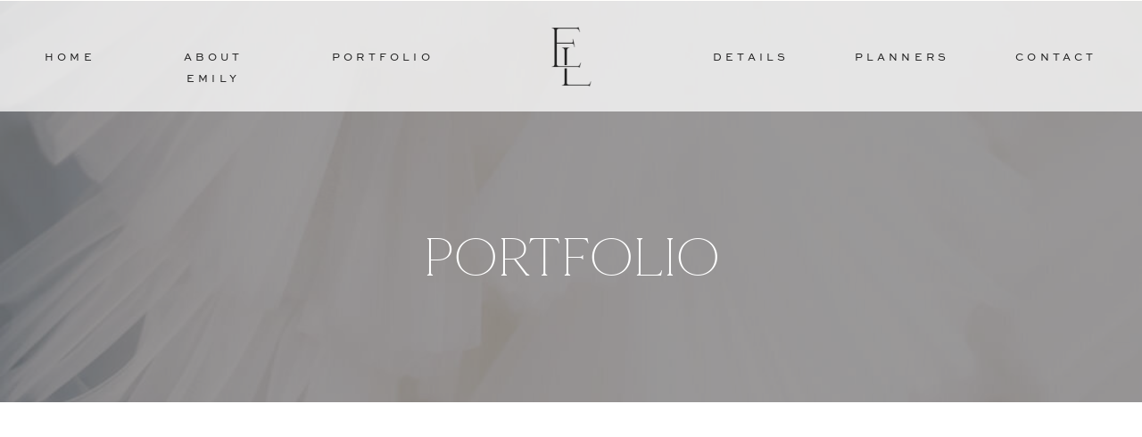

--- FILE ---
content_type: text/html; charset=UTF-8
request_url: https://emilyloeppke.com/tag/ritz-carlton-bacara-resort-wedding/
body_size: 16876
content:
<!DOCTYPE html>
<html lang="en-US" class="d">
<head>
<link rel="stylesheet" type="text/css" href="//lib.showit.co/engine/2.6.4/showit.css" />
<meta name='robots' content='index, follow, max-image-preview:large, max-snippet:-1, max-video-preview:-1' />

            <script data-no-defer="1" data-ezscrex="false" data-cfasync="false" data-pagespeed-no-defer data-cookieconsent="ignore">
                var ctPublicFunctions = {"_ajax_nonce":"5d8bef4e02","_rest_nonce":"ccfad6ce54","_ajax_url":"\/wp-admin\/admin-ajax.php","_rest_url":"https:\/\/emilyloeppke.com\/wp-json\/","data__cookies_type":"none","data__ajax_type":"custom_ajax","data__bot_detector_enabled":1,"data__frontend_data_log_enabled":1,"cookiePrefix":"","wprocket_detected":false,"host_url":"emilyloeppke.com","text__ee_click_to_select":"Click to select the whole data","text__ee_original_email":"The complete one is","text__ee_got_it":"Got it","text__ee_blocked":"Blocked","text__ee_cannot_connect":"Cannot connect","text__ee_cannot_decode":"Can not decode email. Unknown reason","text__ee_email_decoder":"CleanTalk email decoder","text__ee_wait_for_decoding":"The magic is on the way!","text__ee_decoding_process":"Please wait a few seconds while we decode the contact data."}
            </script>
        
            <script data-no-defer="1" data-ezscrex="false" data-cfasync="false" data-pagespeed-no-defer data-cookieconsent="ignore">
                var ctPublic = {"_ajax_nonce":"5d8bef4e02","settings__forms__check_internal":"0","settings__forms__check_external":"0","settings__forms__force_protection":0,"settings__forms__search_test":"0","settings__data__bot_detector_enabled":1,"settings__sfw__anti_crawler":0,"blog_home":"https:\/\/emilyloeppke.com\/","pixel__setting":"3","pixel__enabled":false,"pixel__url":"https:\/\/moderate9-v4.cleantalk.org\/pixel\/1d0d683d0c82e051bd4874c2ddccf68d.gif","data__email_check_before_post":"1","data__email_check_exist_post":1,"data__cookies_type":"none","data__key_is_ok":true,"data__visible_fields_required":true,"wl_brandname":"Anti-Spam by CleanTalk","wl_brandname_short":"CleanTalk","ct_checkjs_key":835409520,"emailEncoderPassKey":"f44ade15a2ddaa6b8df1169f0caa5293","bot_detector_forms_excluded":"W10=","advancedCacheExists":false,"varnishCacheExists":false,"wc_ajax_add_to_cart":false}
            </script>
        
	<!-- This site is optimized with the Yoast SEO plugin v26.3 - https://yoast.com/wordpress/plugins/seo/ -->
	<title>Ritz Carlton Bacara resort wedding Archives - Emily Loeppke</title>
	<link rel="canonical" href="https://emilyloeppke.com/tag/ritz-carlton-bacara-resort-wedding/" />
	<meta property="og:locale" content="en_US" />
	<meta property="og:type" content="article" />
	<meta property="og:title" content="Ritz Carlton Bacara resort wedding Archives - Emily Loeppke" />
	<meta property="og:url" content="https://emilyloeppke.com/tag/ritz-carlton-bacara-resort-wedding/" />
	<meta property="og:site_name" content="Emily Loeppke" />
	<meta name="twitter:card" content="summary_large_image" />
	<script type="application/ld+json" class="yoast-schema-graph">{"@context":"https://schema.org","@graph":[{"@type":"CollectionPage","@id":"https://emilyloeppke.com/tag/ritz-carlton-bacara-resort-wedding/","url":"https://emilyloeppke.com/tag/ritz-carlton-bacara-resort-wedding/","name":"Ritz Carlton Bacara resort wedding Archives - Emily Loeppke","isPartOf":{"@id":"https://emilyloeppke.com/#website"},"primaryImageOfPage":{"@id":"https://emilyloeppke.com/tag/ritz-carlton-bacara-resort-wedding/#primaryimage"},"image":{"@id":"https://emilyloeppke.com/tag/ritz-carlton-bacara-resort-wedding/#primaryimage"},"thumbnailUrl":"https://emilyloeppke.com/wp-content/uploads/sites/26527/2022/07/Emily-Loeppke_Ritz-Carlton-Bacara-wedding-1185-2.jpg","breadcrumb":{"@id":"https://emilyloeppke.com/tag/ritz-carlton-bacara-resort-wedding/#breadcrumb"},"inLanguage":"en-US"},{"@type":"ImageObject","inLanguage":"en-US","@id":"https://emilyloeppke.com/tag/ritz-carlton-bacara-resort-wedding/#primaryimage","url":"https://emilyloeppke.com/wp-content/uploads/sites/26527/2022/07/Emily-Loeppke_Ritz-Carlton-Bacara-wedding-1185-2.jpg","contentUrl":"https://emilyloeppke.com/wp-content/uploads/sites/26527/2022/07/Emily-Loeppke_Ritz-Carlton-Bacara-wedding-1185-2.jpg","width":1000,"height":1500},{"@type":"BreadcrumbList","@id":"https://emilyloeppke.com/tag/ritz-carlton-bacara-resort-wedding/#breadcrumb","itemListElement":[{"@type":"ListItem","position":1,"name":"Home","item":"https://emilyloeppke.com/"},{"@type":"ListItem","position":2,"name":"Ritz Carlton Bacara resort wedding"}]},{"@type":"WebSite","@id":"https://emilyloeppke.com/#website","url":"https://emilyloeppke.com/","name":"Emily Loeppke","description":"Santa Barbara wedding photography","potentialAction":[{"@type":"SearchAction","target":{"@type":"EntryPoint","urlTemplate":"https://emilyloeppke.com/?s={search_term_string}"},"query-input":{"@type":"PropertyValueSpecification","valueRequired":true,"valueName":"search_term_string"}}],"inLanguage":"en-US"}]}</script>
	<!-- / Yoast SEO plugin. -->


<link rel='dns-prefetch' href='//fd.cleantalk.org' />
<link rel="alternate" type="application/rss+xml" title="Emily Loeppke &raquo; Feed" href="https://emilyloeppke.com/feed/" />
<link rel="alternate" type="application/rss+xml" title="Emily Loeppke &raquo; Comments Feed" href="https://emilyloeppke.com/comments/feed/" />
<link rel="alternate" type="application/rss+xml" title="Emily Loeppke &raquo; Ritz Carlton Bacara resort wedding Tag Feed" href="https://emilyloeppke.com/tag/ritz-carlton-bacara-resort-wedding/feed/" />
<script type="text/javascript">
/* <![CDATA[ */
window._wpemojiSettings = {"baseUrl":"https:\/\/s.w.org\/images\/core\/emoji\/16.0.1\/72x72\/","ext":".png","svgUrl":"https:\/\/s.w.org\/images\/core\/emoji\/16.0.1\/svg\/","svgExt":".svg","source":{"concatemoji":"https:\/\/emilyloeppke.com\/wp-includes\/js\/wp-emoji-release.min.js?ver=6.8.2"}};
/*! This file is auto-generated */
!function(s,n){var o,i,e;function c(e){try{var t={supportTests:e,timestamp:(new Date).valueOf()};sessionStorage.setItem(o,JSON.stringify(t))}catch(e){}}function p(e,t,n){e.clearRect(0,0,e.canvas.width,e.canvas.height),e.fillText(t,0,0);var t=new Uint32Array(e.getImageData(0,0,e.canvas.width,e.canvas.height).data),a=(e.clearRect(0,0,e.canvas.width,e.canvas.height),e.fillText(n,0,0),new Uint32Array(e.getImageData(0,0,e.canvas.width,e.canvas.height).data));return t.every(function(e,t){return e===a[t]})}function u(e,t){e.clearRect(0,0,e.canvas.width,e.canvas.height),e.fillText(t,0,0);for(var n=e.getImageData(16,16,1,1),a=0;a<n.data.length;a++)if(0!==n.data[a])return!1;return!0}function f(e,t,n,a){switch(t){case"flag":return n(e,"\ud83c\udff3\ufe0f\u200d\u26a7\ufe0f","\ud83c\udff3\ufe0f\u200b\u26a7\ufe0f")?!1:!n(e,"\ud83c\udde8\ud83c\uddf6","\ud83c\udde8\u200b\ud83c\uddf6")&&!n(e,"\ud83c\udff4\udb40\udc67\udb40\udc62\udb40\udc65\udb40\udc6e\udb40\udc67\udb40\udc7f","\ud83c\udff4\u200b\udb40\udc67\u200b\udb40\udc62\u200b\udb40\udc65\u200b\udb40\udc6e\u200b\udb40\udc67\u200b\udb40\udc7f");case"emoji":return!a(e,"\ud83e\udedf")}return!1}function g(e,t,n,a){var r="undefined"!=typeof WorkerGlobalScope&&self instanceof WorkerGlobalScope?new OffscreenCanvas(300,150):s.createElement("canvas"),o=r.getContext("2d",{willReadFrequently:!0}),i=(o.textBaseline="top",o.font="600 32px Arial",{});return e.forEach(function(e){i[e]=t(o,e,n,a)}),i}function t(e){var t=s.createElement("script");t.src=e,t.defer=!0,s.head.appendChild(t)}"undefined"!=typeof Promise&&(o="wpEmojiSettingsSupports",i=["flag","emoji"],n.supports={everything:!0,everythingExceptFlag:!0},e=new Promise(function(e){s.addEventListener("DOMContentLoaded",e,{once:!0})}),new Promise(function(t){var n=function(){try{var e=JSON.parse(sessionStorage.getItem(o));if("object"==typeof e&&"number"==typeof e.timestamp&&(new Date).valueOf()<e.timestamp+604800&&"object"==typeof e.supportTests)return e.supportTests}catch(e){}return null}();if(!n){if("undefined"!=typeof Worker&&"undefined"!=typeof OffscreenCanvas&&"undefined"!=typeof URL&&URL.createObjectURL&&"undefined"!=typeof Blob)try{var e="postMessage("+g.toString()+"("+[JSON.stringify(i),f.toString(),p.toString(),u.toString()].join(",")+"));",a=new Blob([e],{type:"text/javascript"}),r=new Worker(URL.createObjectURL(a),{name:"wpTestEmojiSupports"});return void(r.onmessage=function(e){c(n=e.data),r.terminate(),t(n)})}catch(e){}c(n=g(i,f,p,u))}t(n)}).then(function(e){for(var t in e)n.supports[t]=e[t],n.supports.everything=n.supports.everything&&n.supports[t],"flag"!==t&&(n.supports.everythingExceptFlag=n.supports.everythingExceptFlag&&n.supports[t]);n.supports.everythingExceptFlag=n.supports.everythingExceptFlag&&!n.supports.flag,n.DOMReady=!1,n.readyCallback=function(){n.DOMReady=!0}}).then(function(){return e}).then(function(){var e;n.supports.everything||(n.readyCallback(),(e=n.source||{}).concatemoji?t(e.concatemoji):e.wpemoji&&e.twemoji&&(t(e.twemoji),t(e.wpemoji)))}))}((window,document),window._wpemojiSettings);
/* ]]> */
</script>
<style id='wp-emoji-styles-inline-css' type='text/css'>

	img.wp-smiley, img.emoji {
		display: inline !important;
		border: none !important;
		box-shadow: none !important;
		height: 1em !important;
		width: 1em !important;
		margin: 0 0.07em !important;
		vertical-align: -0.1em !important;
		background: none !important;
		padding: 0 !important;
	}
</style>
<link rel='stylesheet' id='wp-block-library-css' href='https://emilyloeppke.com/wp-includes/css/dist/block-library/style.min.css?ver=6.8.2' type='text/css' media='all' />
<style id='classic-theme-styles-inline-css' type='text/css'>
/*! This file is auto-generated */
.wp-block-button__link{color:#fff;background-color:#32373c;border-radius:9999px;box-shadow:none;text-decoration:none;padding:calc(.667em + 2px) calc(1.333em + 2px);font-size:1.125em}.wp-block-file__button{background:#32373c;color:#fff;text-decoration:none}
</style>
<style id='global-styles-inline-css' type='text/css'>
:root{--wp--preset--aspect-ratio--square: 1;--wp--preset--aspect-ratio--4-3: 4/3;--wp--preset--aspect-ratio--3-4: 3/4;--wp--preset--aspect-ratio--3-2: 3/2;--wp--preset--aspect-ratio--2-3: 2/3;--wp--preset--aspect-ratio--16-9: 16/9;--wp--preset--aspect-ratio--9-16: 9/16;--wp--preset--color--black: #000000;--wp--preset--color--cyan-bluish-gray: #abb8c3;--wp--preset--color--white: #ffffff;--wp--preset--color--pale-pink: #f78da7;--wp--preset--color--vivid-red: #cf2e2e;--wp--preset--color--luminous-vivid-orange: #ff6900;--wp--preset--color--luminous-vivid-amber: #fcb900;--wp--preset--color--light-green-cyan: #7bdcb5;--wp--preset--color--vivid-green-cyan: #00d084;--wp--preset--color--pale-cyan-blue: #8ed1fc;--wp--preset--color--vivid-cyan-blue: #0693e3;--wp--preset--color--vivid-purple: #9b51e0;--wp--preset--gradient--vivid-cyan-blue-to-vivid-purple: linear-gradient(135deg,rgba(6,147,227,1) 0%,rgb(155,81,224) 100%);--wp--preset--gradient--light-green-cyan-to-vivid-green-cyan: linear-gradient(135deg,rgb(122,220,180) 0%,rgb(0,208,130) 100%);--wp--preset--gradient--luminous-vivid-amber-to-luminous-vivid-orange: linear-gradient(135deg,rgba(252,185,0,1) 0%,rgba(255,105,0,1) 100%);--wp--preset--gradient--luminous-vivid-orange-to-vivid-red: linear-gradient(135deg,rgba(255,105,0,1) 0%,rgb(207,46,46) 100%);--wp--preset--gradient--very-light-gray-to-cyan-bluish-gray: linear-gradient(135deg,rgb(238,238,238) 0%,rgb(169,184,195) 100%);--wp--preset--gradient--cool-to-warm-spectrum: linear-gradient(135deg,rgb(74,234,220) 0%,rgb(151,120,209) 20%,rgb(207,42,186) 40%,rgb(238,44,130) 60%,rgb(251,105,98) 80%,rgb(254,248,76) 100%);--wp--preset--gradient--blush-light-purple: linear-gradient(135deg,rgb(255,206,236) 0%,rgb(152,150,240) 100%);--wp--preset--gradient--blush-bordeaux: linear-gradient(135deg,rgb(254,205,165) 0%,rgb(254,45,45) 50%,rgb(107,0,62) 100%);--wp--preset--gradient--luminous-dusk: linear-gradient(135deg,rgb(255,203,112) 0%,rgb(199,81,192) 50%,rgb(65,88,208) 100%);--wp--preset--gradient--pale-ocean: linear-gradient(135deg,rgb(255,245,203) 0%,rgb(182,227,212) 50%,rgb(51,167,181) 100%);--wp--preset--gradient--electric-grass: linear-gradient(135deg,rgb(202,248,128) 0%,rgb(113,206,126) 100%);--wp--preset--gradient--midnight: linear-gradient(135deg,rgb(2,3,129) 0%,rgb(40,116,252) 100%);--wp--preset--font-size--small: 13px;--wp--preset--font-size--medium: 20px;--wp--preset--font-size--large: 36px;--wp--preset--font-size--x-large: 42px;--wp--preset--spacing--20: 0.44rem;--wp--preset--spacing--30: 0.67rem;--wp--preset--spacing--40: 1rem;--wp--preset--spacing--50: 1.5rem;--wp--preset--spacing--60: 2.25rem;--wp--preset--spacing--70: 3.38rem;--wp--preset--spacing--80: 5.06rem;--wp--preset--shadow--natural: 6px 6px 9px rgba(0, 0, 0, 0.2);--wp--preset--shadow--deep: 12px 12px 50px rgba(0, 0, 0, 0.4);--wp--preset--shadow--sharp: 6px 6px 0px rgba(0, 0, 0, 0.2);--wp--preset--shadow--outlined: 6px 6px 0px -3px rgba(255, 255, 255, 1), 6px 6px rgba(0, 0, 0, 1);--wp--preset--shadow--crisp: 6px 6px 0px rgba(0, 0, 0, 1);}:where(.is-layout-flex){gap: 0.5em;}:where(.is-layout-grid){gap: 0.5em;}body .is-layout-flex{display: flex;}.is-layout-flex{flex-wrap: wrap;align-items: center;}.is-layout-flex > :is(*, div){margin: 0;}body .is-layout-grid{display: grid;}.is-layout-grid > :is(*, div){margin: 0;}:where(.wp-block-columns.is-layout-flex){gap: 2em;}:where(.wp-block-columns.is-layout-grid){gap: 2em;}:where(.wp-block-post-template.is-layout-flex){gap: 1.25em;}:where(.wp-block-post-template.is-layout-grid){gap: 1.25em;}.has-black-color{color: var(--wp--preset--color--black) !important;}.has-cyan-bluish-gray-color{color: var(--wp--preset--color--cyan-bluish-gray) !important;}.has-white-color{color: var(--wp--preset--color--white) !important;}.has-pale-pink-color{color: var(--wp--preset--color--pale-pink) !important;}.has-vivid-red-color{color: var(--wp--preset--color--vivid-red) !important;}.has-luminous-vivid-orange-color{color: var(--wp--preset--color--luminous-vivid-orange) !important;}.has-luminous-vivid-amber-color{color: var(--wp--preset--color--luminous-vivid-amber) !important;}.has-light-green-cyan-color{color: var(--wp--preset--color--light-green-cyan) !important;}.has-vivid-green-cyan-color{color: var(--wp--preset--color--vivid-green-cyan) !important;}.has-pale-cyan-blue-color{color: var(--wp--preset--color--pale-cyan-blue) !important;}.has-vivid-cyan-blue-color{color: var(--wp--preset--color--vivid-cyan-blue) !important;}.has-vivid-purple-color{color: var(--wp--preset--color--vivid-purple) !important;}.has-black-background-color{background-color: var(--wp--preset--color--black) !important;}.has-cyan-bluish-gray-background-color{background-color: var(--wp--preset--color--cyan-bluish-gray) !important;}.has-white-background-color{background-color: var(--wp--preset--color--white) !important;}.has-pale-pink-background-color{background-color: var(--wp--preset--color--pale-pink) !important;}.has-vivid-red-background-color{background-color: var(--wp--preset--color--vivid-red) !important;}.has-luminous-vivid-orange-background-color{background-color: var(--wp--preset--color--luminous-vivid-orange) !important;}.has-luminous-vivid-amber-background-color{background-color: var(--wp--preset--color--luminous-vivid-amber) !important;}.has-light-green-cyan-background-color{background-color: var(--wp--preset--color--light-green-cyan) !important;}.has-vivid-green-cyan-background-color{background-color: var(--wp--preset--color--vivid-green-cyan) !important;}.has-pale-cyan-blue-background-color{background-color: var(--wp--preset--color--pale-cyan-blue) !important;}.has-vivid-cyan-blue-background-color{background-color: var(--wp--preset--color--vivid-cyan-blue) !important;}.has-vivid-purple-background-color{background-color: var(--wp--preset--color--vivid-purple) !important;}.has-black-border-color{border-color: var(--wp--preset--color--black) !important;}.has-cyan-bluish-gray-border-color{border-color: var(--wp--preset--color--cyan-bluish-gray) !important;}.has-white-border-color{border-color: var(--wp--preset--color--white) !important;}.has-pale-pink-border-color{border-color: var(--wp--preset--color--pale-pink) !important;}.has-vivid-red-border-color{border-color: var(--wp--preset--color--vivid-red) !important;}.has-luminous-vivid-orange-border-color{border-color: var(--wp--preset--color--luminous-vivid-orange) !important;}.has-luminous-vivid-amber-border-color{border-color: var(--wp--preset--color--luminous-vivid-amber) !important;}.has-light-green-cyan-border-color{border-color: var(--wp--preset--color--light-green-cyan) !important;}.has-vivid-green-cyan-border-color{border-color: var(--wp--preset--color--vivid-green-cyan) !important;}.has-pale-cyan-blue-border-color{border-color: var(--wp--preset--color--pale-cyan-blue) !important;}.has-vivid-cyan-blue-border-color{border-color: var(--wp--preset--color--vivid-cyan-blue) !important;}.has-vivid-purple-border-color{border-color: var(--wp--preset--color--vivid-purple) !important;}.has-vivid-cyan-blue-to-vivid-purple-gradient-background{background: var(--wp--preset--gradient--vivid-cyan-blue-to-vivid-purple) !important;}.has-light-green-cyan-to-vivid-green-cyan-gradient-background{background: var(--wp--preset--gradient--light-green-cyan-to-vivid-green-cyan) !important;}.has-luminous-vivid-amber-to-luminous-vivid-orange-gradient-background{background: var(--wp--preset--gradient--luminous-vivid-amber-to-luminous-vivid-orange) !important;}.has-luminous-vivid-orange-to-vivid-red-gradient-background{background: var(--wp--preset--gradient--luminous-vivid-orange-to-vivid-red) !important;}.has-very-light-gray-to-cyan-bluish-gray-gradient-background{background: var(--wp--preset--gradient--very-light-gray-to-cyan-bluish-gray) !important;}.has-cool-to-warm-spectrum-gradient-background{background: var(--wp--preset--gradient--cool-to-warm-spectrum) !important;}.has-blush-light-purple-gradient-background{background: var(--wp--preset--gradient--blush-light-purple) !important;}.has-blush-bordeaux-gradient-background{background: var(--wp--preset--gradient--blush-bordeaux) !important;}.has-luminous-dusk-gradient-background{background: var(--wp--preset--gradient--luminous-dusk) !important;}.has-pale-ocean-gradient-background{background: var(--wp--preset--gradient--pale-ocean) !important;}.has-electric-grass-gradient-background{background: var(--wp--preset--gradient--electric-grass) !important;}.has-midnight-gradient-background{background: var(--wp--preset--gradient--midnight) !important;}.has-small-font-size{font-size: var(--wp--preset--font-size--small) !important;}.has-medium-font-size{font-size: var(--wp--preset--font-size--medium) !important;}.has-large-font-size{font-size: var(--wp--preset--font-size--large) !important;}.has-x-large-font-size{font-size: var(--wp--preset--font-size--x-large) !important;}
:where(.wp-block-post-template.is-layout-flex){gap: 1.25em;}:where(.wp-block-post-template.is-layout-grid){gap: 1.25em;}
:where(.wp-block-columns.is-layout-flex){gap: 2em;}:where(.wp-block-columns.is-layout-grid){gap: 2em;}
:root :where(.wp-block-pullquote){font-size: 1.5em;line-height: 1.6;}
</style>
<link rel='stylesheet' id='cleantalk-public-css-css' href='https://emilyloeppke.com/wp-content/plugins/cleantalk-spam-protect/css/cleantalk-public.min.css?ver=6.67_1762444149' type='text/css' media='all' />
<link rel='stylesheet' id='cleantalk-email-decoder-css-css' href='https://emilyloeppke.com/wp-content/plugins/cleantalk-spam-protect/css/cleantalk-email-decoder.min.css?ver=6.67_1762444149' type='text/css' media='all' />
<script type="text/javascript" src="https://emilyloeppke.com/wp-content/plugins/cleantalk-spam-protect/js/apbct-public-bundle.min.js?ver=6.67_1762444149" id="apbct-public-bundle.min-js-js"></script>
<script type="text/javascript" src="https://fd.cleantalk.org/ct-bot-detector-wrapper.js?ver=6.67" id="ct_bot_detector-js" defer="defer" data-wp-strategy="defer"></script>
<script type="text/javascript" src="https://emilyloeppke.com/wp-includes/js/jquery/jquery.min.js?ver=3.7.1" id="jquery-core-js"></script>
<script type="text/javascript" src="https://emilyloeppke.com/wp-includes/js/jquery/jquery-migrate.min.js?ver=3.4.1" id="jquery-migrate-js"></script>
<script type="text/javascript" src="https://emilyloeppke.com/wp-content/plugins/showit/public/js/showit.js?ver=1766573573" id="si-script-js"></script>
<link rel="https://api.w.org/" href="https://emilyloeppke.com/wp-json/" /><link rel="alternate" title="JSON" type="application/json" href="https://emilyloeppke.com/wp-json/wp/v2/tags/62" /><link rel="EditURI" type="application/rsd+xml" title="RSD" href="https://emilyloeppke.com/xmlrpc.php?rsd" />

<meta charset="UTF-8" />
<meta name="viewport" content="width=device-width, initial-scale=1" />
<link rel="icon" type="image/png" href="//static.showit.co/200/RAiDk38YT0y8fQscr8Dvpw/166280/elp_final_files-03.png" />
<link rel="preconnect" href="https://static.showit.co" />

<link rel="preconnect" href="https://fonts.googleapis.com">
<link rel="preconnect" href="https://fonts.gstatic.com" crossorigin>
<link href="https://fonts.googleapis.com/css?family=Quattrocento+Sans:regular|Cormorant+Garamond:regular" rel="stylesheet" type="text/css"/>
<style>
@font-face{font-family:Sweet Sans Pro Reg;src:url('//static.showit.co/file/DMo9g8zbSl-rgYEzW81cdQ/166280/sweetsansproregular.woff');}
@font-face{font-family:Mirage;src:url('//static.showit.co/file/nAwu5EtNQvaQwybp-NUGCg/166280/made_mirage_thin-webfont.woff');}
@font-face{font-family:Muse;src:url('//static.showit.co/file/SWvbkNQTS8K1wwmPji4Srw/166280/hv_muse_regular.woff');}
</style>
<script id="init_data" type="application/json">
{"mobile":{"w":320,"bgMediaType":"none","bgFillType":"color","bgColor":"colors-7"},"desktop":{"w":1200,"bgColor":"colors-7","bgMediaType":"none","bgFillType":"color"},"sid":"8ob0kgkjmmux89zz3rihlq","break":768,"assetURL":"//static.showit.co","contactFormId":"166280/296746","cfAction":"aHR0cHM6Ly9jbGllbnRzZXJ2aWNlLnNob3dpdC5jby9jb250YWN0Zm9ybQ==","sgAction":"aHR0cHM6Ly9jbGllbnRzZXJ2aWNlLnNob3dpdC5jby9zb2NpYWxncmlk","blockData":[{"slug":"navigation","visible":"a","states":[],"d":{"h":1,"w":1200,"locking":{"side":"st"},"bgFillType":"color","bgColor":"colors-6","bgMediaType":"none"},"m":{"h":60,"w":320,"locking":{"side":"st"},"bgFillType":"color","bgColor":"colors-6","bgMediaType":"none"}},{"slug":"blog-header","visible":"a","states":[],"d":{"h":450,"w":1200,"bgFillType":"color","bgColor":"colors-1","bgMediaType":"image","bgImage":{"key":"zPaHcKlIRs-AtxTvnzlh9A/166280/emily_loeppke-paris_wedding_photographer-6.jpg","aspect_ratio":0.66688,"title":"Emily Loeppke-Paris wedding photographer-6","type":"asset"},"bgOpacity":50,"bgPos":"cb","bgScale":"cover","bgScroll":"x"},"m":{"h":200,"w":320,"bgFillType":"color","bgColor":"colors-1","bgMediaType":"image","bgImage":{"key":"xK8Sx1eMSPmurHwqC6w27A/166280/santa_barbara_wedding_photographer_0048.jpg","aspect_ratio":0.66667,"title":"Santa Barbara wedding photographer_0048","type":"asset"},"bgOpacity":67,"bgPos":"cm","bgScale":"cover","bgScroll":"p"}},{"slug":"buffer","visible":"a","states":[],"d":{"h":35,"w":1200,"bgFillType":"color","bgColor":"colors-7","bgMediaType":"none"},"m":{"h":34,"w":320,"bgFillType":"color","bgColor":"colors-7","bgMediaType":"none"}},{"slug":"posts","visible":"a","states":[{"d":{"bgFillType":"color","bgColor":"#000000:0","bgMediaType":"none"},"m":{"bgFillType":"color","bgColor":"#000000:0","bgMediaType":"none"},"slug":"view-1"},{"d":{"bgFillType":"color","bgColor":"#000000:0","bgMediaType":"none"},"m":{"bgFillType":"color","bgColor":"#000000:0","bgMediaType":"none"},"slug":"view-2"},{"d":{"bgFillType":"color","bgColor":"#000000:0","bgMediaType":"none"},"m":{"bgFillType":"color","bgColor":"#000000:0","bgMediaType":"none"},"slug":"view-3"}],"d":{"h":585,"w":1200,"bgFillType":"color","bgColor":"colors-7","bgMediaType":"none"},"m":{"h":1395,"w":320,"bgFillType":"color","bgColor":"colors-7","bgMediaType":"none"},"stateTrans":[{},{},{}]},{"slug":"pagination","visible":"d","states":[],"d":{"h":116,"w":1200,"bgFillType":"color","bgColor":"colors-7","bgMediaType":"none"},"m":{"h":59,"w":320,"bgFillType":"color","bgColor":"colors-7","bgMediaType":"none"}},{"slug":"new-footer","visible":"a","states":[],"d":{"h":875,"w":1200,"bgFillType":"color","bgColor":"colors-4","bgMediaType":"none"},"m":{"h":775,"w":320,"bgFillType":"color","bgColor":"colors-4","bgMediaType":"none"}},{"slug":"mobile-nav","visible":"m","states":[],"d":{"h":400,"w":1200,"bgFillType":"color","bgColor":"#cfc3b5:60","bgMediaType":"none"},"m":{"h":500,"w":320,"locking":{"side":"t"},"nature":"wH","trIn":{"type":"slide","duration":1,"direction":"Up"},"trOut":{"type":"slide","duration":1,"direction":"Down"},"stateTrIn":{"type":"none","duration":3,"direction":"Up"},"stateTrOut":{"type":"none","duration":3,"direction":"Down"},"bgFillType":"color","bgColor":"#ede4db:100","bgMediaType":"none","tr":{"in":{"cl":"slideInUp","d":1,"dl":"0"},"out":{"cl":"slideOutDown","d":1,"dl":"0"}}}}],"elementData":[{"type":"simple","visible":"d","id":"navigation_0","blockId":"navigation","m":{"x":48,"y":9,"w":224,"h":42,"a":0},"d":{"x":0,"y":0,"w":1200,"h":125,"a":0,"lockH":"s"}},{"type":"icon","visible":"m","id":"navigation_1","blockId":"navigation","m":{"x":265,"y":5,"w":50,"h":50,"a":0},"d":{"x":550,"y":-49,"w":100,"h":100,"a":0},"pc":[{"type":"show","block":"mobile-nav"}]},{"type":"graphic","visible":"m","id":"navigation_2","blockId":"navigation","m":{"x":-5,"y":-8,"w":261,"h":76,"a":0},"d":{"x":490,"y":-149,"w":220,"h":300,"a":0,"gs":{"t":"fit"}},"c":{"key":"mI3YZt7jTG2VTSvkeB9tMQ/166280/emily_loeppke_final_files-05.png","aspect_ratio":4.38961}},{"type":"text","visible":"d","id":"navigation_3","blockId":"navigation","m":{"x":109,"y":92,"w":102,"h":17,"a":0},"d":{"x":50,"y":53,"w":55,"h":21,"a":0,"lockH":"l","lockV":"t"}},{"type":"text","visible":"d","id":"navigation_4","blockId":"navigation","m":{"x":109,"y":92,"w":102,"h":17,"a":0},"d":{"x":172,"y":53,"w":134,"h":21,"a":0,"lockH":"l","lockV":"t"}},{"type":"text","visible":"d","id":"navigation_5","blockId":"navigation","m":{"x":109,"y":92,"w":102,"h":17,"a":0},"d":{"x":372,"y":53,"w":111,"h":21,"a":0,"lockH":"l","lockV":"t"}},{"type":"graphic","visible":"d","id":"navigation_6","blockId":"navigation","m":{"x":4,"y":2,"w":40,"h":57,"a":0,"lockV":"t"},"d":{"x":557,"y":19,"w":86,"h":89,"a":0,"gs":{"t":"fit"},"lockV":"t"},"c":{"key":"RAiDk38YT0y8fQscr8Dvpw/166280/elp_final_files-03.png","aspect_ratio":0.84301}},{"type":"text","visible":"d","id":"navigation_7","blockId":"navigation","m":{"x":109,"y":92,"w":102,"h":17,"a":0},"d":{"x":719,"y":53,"w":81,"h":21,"a":0,"lockH":"r","lockV":"t"}},{"type":"text","visible":"d","id":"navigation_8","blockId":"navigation","m":{"x":109,"y":92,"w":102,"h":17,"a":0},"d":{"x":874,"y":53,"w":114,"h":21,"a":0,"lockH":"r","lockV":"t"}},{"type":"text","visible":"d","id":"navigation_9","blockId":"navigation","m":{"x":109,"y":92,"w":102,"h":17,"a":0},"d":{"x":1058,"y":53,"w":92,"h":21,"a":0,"lockH":"r","lockV":"t"}},{"type":"text","visible":"a","id":"blog-header_0","blockId":"blog-header","m":{"x":28,"y":81,"w":265,"h":38,"a":0},"d":{"x":234,"y":250,"w":733,"h":64,"a":0}},{"type":"simple","visible":"a","id":"buffer_0","blockId":"buffer","m":{"x":8,"y":0,"w":305,"h":41,"a":0},"d":{"x":20,"y":0,"w":1160,"h":35,"a":0,"lockH":"s"}},{"type":"text","visible":"a","id":"posts_view-1_0","blockId":"posts","m":{"x":28,"y":359,"w":265,"h":72,"a":0,"trIn":{"cl":"fadeIn","d":0.75,"dl":0.1}},"d":{"x":89,"y":500,"w":300,"h":82,"a":0,"trIn":{"cl":"fadeIn","d":0.75,"dl":0.1}}},{"type":"graphic","visible":"a","id":"posts_view-1_1","blockId":"posts","m":{"x":36,"y":34,"w":250,"h":300,"a":0,"gs":{"s":100},"trIn":{"cl":"fadeIn","d":1,"dl":0.25}},"d":{"x":89,"y":70,"w":300,"h":400,"a":0,"gs":{"s":100},"trIn":{"cl":"fadeIn","d":1,"dl":0.25}},"c":{"key":"4UEsuf98SIaf2TPxbSxjHg/166280/emily_loeppke_gabrielle_and_tim_08_20_22_0040.jpg","aspect_ratio":0.66667}},{"type":"text","visible":"a","id":"posts_view-2_0","blockId":"posts","m":{"x":28,"y":814,"w":265,"h":72,"a":0,"trIn":{"cl":"fadeIn","d":0.75,"dl":0.1}},"d":{"x":451,"y":500,"w":300,"h":82,"a":0,"trIn":{"cl":"fadeIn","d":0.75,"dl":0.1}}},{"type":"graphic","visible":"a","id":"posts_view-2_1","blockId":"posts","m":{"x":36,"y":489,"w":250,"h":300,"a":0,"gs":{"s":80},"trIn":{"cl":"fadeIn","d":1,"dl":0.25}},"d":{"x":451,"y":70,"w":300,"h":400,"a":0,"gs":{"s":80},"trIn":{"cl":"fadeIn","d":1,"dl":0.25}},"c":{"key":"DJvPe8J2Qp2meXMw6ct5Fg/shared/anna_delores_photography_santa_barbara_wedding_photographer-16.jpg","aspect_ratio":0.66667}},{"type":"text","visible":"a","id":"posts_view-3_0","blockId":"posts","m":{"x":28,"y":1268,"w":265,"h":72,"a":0,"trIn":{"cl":"fadeIn","d":0.75,"dl":0.1}},"d":{"x":812,"y":500,"w":300,"h":82,"a":0,"trIn":{"cl":"fadeIn","d":0.75,"dl":0.1}}},{"type":"graphic","visible":"a","id":"posts_view-3_1","blockId":"posts","m":{"x":36,"y":943,"w":250,"h":300,"a":0,"gs":{"s":90},"trIn":{"cl":"fadeIn","d":1,"dl":0.25}},"d":{"x":812,"y":70,"w":300,"h":400,"a":0,"gs":{"s":100},"trIn":{"cl":"fadeIn","d":1,"dl":0.25}},"c":{"key":"u2_5FfWBSdKPTxHwQGG6lg/166280/casa-angelina-zihuatanejo-mexico-wedding_0074-scaled.jpg","aspect_ratio":0.6665}},{"type":"text","visible":"a","id":"new-footer_0","blockId":"new-footer","m":{"x":32,"y":40,"w":256,"h":17,"a":0},"d":{"x":385,"y":50,"w":430,"h":41,"a":0}},{"type":"icon","visible":"a","id":"new-footer_1","blockId":"new-footer","m":{"x":203,"y":183,"w":15,"h":15,"a":0},"d":{"x":1134,"y":52,"w":16,"h":16,"a":0,"lockH":"r"}},{"type":"icon","visible":"a","id":"new-footer_2","blockId":"new-footer","m":{"x":178,"y":183,"w":15,"h":15,"a":0},"d":{"x":1108,"y":52,"w":16,"h":16,"a":0,"lockH":"r"}},{"type":"icon","visible":"a","id":"new-footer_3","blockId":"new-footer","m":{"x":153,"y":183,"w":15,"h":15,"a":0},"d":{"x":1085,"y":52,"w":16,"h":16,"a":0,"lockH":"r"}},{"type":"icon","visible":"a","id":"new-footer_4","blockId":"new-footer","m":{"x":127,"y":183,"w":15,"h":15,"a":0},"d":{"x":1061,"y":52,"w":16,"h":16,"a":0,"lockH":"r"}},{"type":"icon","visible":"a","id":"new-footer_5","blockId":"new-footer","m":{"x":102,"y":183,"w":15,"h":15,"a":0},"d":{"x":1039,"y":52,"w":16,"h":16,"a":0,"lockH":"r"}},{"type":"graphic","visible":"a","id":"new-footer_6","blockId":"new-footer","m":{"x":2,"y":87,"w":316,"h":70,"a":0},"d":{"x":-39,"y":81,"w":1279,"h":291,"a":0},"c":{"key":"pNDLYfCZzzuDpFK3eaNxKQ/166280/emily_loeppke_final_files-06.png","aspect_ratio":4.38961}},{"type":"graphic","visible":"a","id":"new-footer_7","blockId":"new-footer","m":{"x":2,"y":87,"w":316,"h":70,"a":0},"d":{"x":-39,"y":81,"w":1279,"h":291,"a":0},"c":{"key":"pNDLYfCZzzuDpFK3eaNxKQ/166280/emily_loeppke_final_files-06.png","aspect_ratio":4.38961}},{"type":"text","visible":"a","id":"new-footer_8","blockId":"new-footer","m":{"x":63,"y":232,"w":52,"h":20,"a":0},"d":{"x":50,"y":373,"w":55,"h":21,"a":0,"lockH":"l","lockV":"t"}},{"type":"text","visible":"a","id":"new-footer_9","blockId":"new-footer","m":{"x":32,"y":262,"w":114,"h":20,"a":0},"d":{"x":172,"y":373,"w":134,"h":21,"a":0,"lockH":"l","lockV":"t"}},{"type":"text","visible":"a","id":"new-footer_10","blockId":"new-footer","m":{"x":42,"y":292,"w":95,"h":20,"a":0},"d":{"x":372,"y":373,"w":111,"h":21,"a":0,"lockH":"l","lockV":"t"}},{"type":"graphic","visible":"a","id":"new-footer_11","blockId":"new-footer","m":{"x":140,"y":325,"w":40,"h":57,"a":0,"lockV":"t"},"d":{"x":573,"y":357,"w":54,"h":55,"a":0,"gs":{"t":"fit"},"lockV":"t"},"c":{"key":"qRyxpPg4Y88jaQRTkIDx1Q/166280/emily_loeppke_monogram_for_top_menu.png","aspect_ratio":0.81601}},{"type":"text","visible":"a","id":"new-footer_12","blockId":"new-footer","m":{"x":205,"y":232,"w":68,"h":20,"a":0},"d":{"x":719,"y":373,"w":81,"h":21,"a":0,"lockH":"r","lockV":"t"}},{"type":"text","visible":"a","id":"new-footer_13","blockId":"new-footer","m":{"x":189,"y":262,"w":100,"h":20,"a":0},"d":{"x":872,"y":373,"w":114,"h":21,"a":0,"lockH":"r","lockV":"t"}},{"type":"text","visible":"a","id":"new-footer_14","blockId":"new-footer","m":{"x":202,"y":292,"w":75,"h":20,"a":0},"d":{"x":1058,"y":373,"w":92,"h":21,"a":0,"lockH":"r","lockV":"t"}},{"type":"text","visible":"d","id":"new-footer_15","blockId":"new-footer","m":{"x":61,"y":433,"w":198,"h":12,"a":0},"d":{"x":800,"y":445,"w":350,"h":20,"a":0,"lockH":"r"}},{"type":"text","visible":"d","id":"new-footer_16","blockId":"new-footer","m":{"x":63,"y":410,"w":195,"h":35,"a":0},"d":{"x":50,"y":445,"w":410,"h":20,"a":0,"lockH":"l"}},{"type":"text","visible":"m","id":"new-footer_17","blockId":"new-footer","m":{"x":23,"y":400,"w":275,"h":35,"a":0},"d":{"x":93,"y":535,"w":1015,"h":20,"a":0}},{"type":"graphic","visible":"d","id":"new-footer_19","blockId":"new-footer","m":{"x":107,"y":455,"w":107,"h":160,"a":0},"d":{"x":-1122,"y":475,"w":265,"h":400,"a":0},"c":{"key":"zpyAKcmm8tXV8Tg_mO_BJw/166280/emily_loeppke_photography_sophie_and_andrew_05_17_25-1531.jpg","aspect_ratio":0.66675}},{"type":"graphic","visible":"d","id":"new-footer_20","blockId":"new-footer","m":{"x":107,"y":455,"w":107,"h":160,"a":0},"d":{"x":-857,"y":475,"w":265,"h":400,"a":0},"c":{"key":"Qhw0pVW4tiMItlGJsX_-ag/166280/emily_loeppke_erika_and_mitchell_04_01_23-962.jpg","aspect_ratio":0.6666}},{"type":"graphic","visible":"d","id":"new-footer_21","blockId":"new-footer","m":{"x":107,"y":455,"w":107,"h":160,"a":0},"d":{"x":-592,"y":475,"w":265,"h":400,"a":0},"c":{"key":"P9dBy-4EYoq8EHA1Z1P40g/166280/6_emily_loeppke_sunstone_villa_wedding_photos-8143.jpg","aspect_ratio":0.66674}},{"type":"graphic","visible":"a","id":"new-footer_22","blockId":"new-footer","m":{"x":214,"y":615,"w":107,"h":160,"a":0},"d":{"x":-327,"y":475,"w":265,"h":400,"a":0},"c":{"key":"h0ja_0Z_ZKgOeMGvTbZ3bQ/166280/5_emily_loeppke_photography_julia_and_mallory_03_02_24-2615.jpg","aspect_ratio":0.6666}},{"type":"graphic","visible":"a","id":"new-footer_23","blockId":"new-footer","m":{"x":0,"y":455,"w":107,"h":160,"a":0},"d":{"x":-62,"y":475,"w":265,"h":400,"a":0},"c":{"key":"Rt_0fau5gA0L67eQnaZb2A/166280/1_emily_loeppke_mudra_and_paul-26.jpg","aspect_ratio":0.6666}},{"type":"graphic","visible":"a","id":"new-footer_24","blockId":"new-footer","m":{"x":0,"y":615,"w":107,"h":160,"a":0},"d":{"x":203,"y":475,"w":265,"h":400,"a":0},"c":{"key":"RIzYgY-UjV90d89EvSBRbw/166280/7_emily_loeppke_photography_sophie_and_andrew_05_17_25-1289.jpg","aspect_ratio":0.66667}},{"type":"graphic","visible":"a","id":"new-footer_25","blockId":"new-footer","m":{"x":107,"y":615,"w":107,"h":160,"a":0},"d":{"x":468,"y":475,"w":265,"h":400,"a":0},"c":{"key":"6Ns1Zt7l7LyTqdn6XgxIJA/166280/4_emily_loeppke_photography_sea_ranch_lodge_wedding-850.jpg","aspect_ratio":0.66667}},{"type":"graphic","visible":"a","id":"new-footer_26","blockId":"new-footer","m":{"x":214,"y":455,"w":107,"h":160,"a":0},"d":{"x":733,"y":475,"w":265,"h":400,"a":0},"c":{"key":"eK4Mq0QNF8pawjValFUTKA/166280/2_santa_barbara_wedding_photographer_0824.jpg","aspect_ratio":0.66667}},{"type":"graphic","visible":"a","id":"new-footer_27","blockId":"new-footer","m":{"x":107,"y":455,"w":107,"h":160,"a":0},"d":{"x":998,"y":475,"w":265,"h":400,"a":0},"c":{"key":"4CgXyxuLbPgN4QaYMTkVfQ/166280/3_emily_loeppke_photography_haley_and_tanner_11_02_24-697.jpg","aspect_ratio":0.66673}},{"type":"graphic","visible":"d","id":"new-footer_28","blockId":"new-footer","m":{"x":107,"y":455,"w":107,"h":160,"a":0},"d":{"x":1263,"y":475,"w":265,"h":400,"a":0},"c":{"key":"_s0Fh1tmxZ3ZNCvfcIssVw/166280/sunstone_villa_wedding-149.jpg","aspect_ratio":0.66673}},{"type":"graphic","visible":"d","id":"new-footer_29","blockId":"new-footer","m":{"x":107,"y":455,"w":107,"h":160,"a":0},"d":{"x":1528,"y":475,"w":265,"h":400,"a":0},"c":{"key":"_X5vgqI2xkhgcJa69qoTWQ/166280/emily_loeppke_photography_haley_and_tanner_11_02_24-1084.jpg","aspect_ratio":0.66667}},{"type":"graphic","visible":"d","id":"new-footer_30","blockId":"new-footer","m":{"x":107,"y":455,"w":107,"h":160,"a":0},"d":{"x":1793,"y":475,"w":265,"h":400,"a":0},"c":{"key":"U7Qg9pT7bIp_rgVTNzgiag/166280/emily_loeppke_photography_molly_and_max_11_11_23-30.jpg","aspect_ratio":0.66667}},{"type":"graphic","visible":"d","id":"new-footer_31","blockId":"new-footer","m":{"x":107,"y":455,"w":107,"h":160,"a":0},"d":{"x":2058,"y":475,"w":265,"h":400,"a":0},"c":{"key":"_hllu6Z4jsK04SxA0LgDVg/166280/emily_loeppke_jason_and_justin-09.jpg","aspect_ratio":0.66689}},{"type":"simple","visible":"a","id":"new-footer_32","blockId":"new-footer","m":{"x":0,"y":455,"w":320,"h":320,"a":0},"d":{"x":-1122,"y":475,"w":3445,"h":400,"a":0,"lockH":"s"}},{"type":"text","visible":"m","id":"mobile-nav_3","blockId":"mobile-nav","m":{"x":146,"y":251,"w":102,"h":36,"a":0},"d":{"x":1053,"y":305,"w":73,"h":26,"a":0},"pc":[{"type":"hide","block":"mobile-nav"}]},{"type":"text","visible":"m","id":"mobile-nav_4","blockId":"mobile-nav","m":{"x":146,"y":105,"w":126,"h":36,"a":0},"d":{"x":290,"y":305,"w":39,"h":26,"a":0},"pc":[{"type":"hide","block":"mobile-nav"}]},{"type":"text","visible":"m","id":"mobile-nav_5","blockId":"mobile-nav","m":{"x":33,"y":251,"w":98,"h":36,"a":0},"d":{"x":925,"y":305,"w":69,"h":26,"a":0},"pc":[{"type":"hide","block":"mobile-nav"}]},{"type":"text","visible":"m","id":"mobile-nav_6","blockId":"mobile-nav","m":{"x":33,"y":178,"w":78,"h":36,"a":0},"d":{"x":178,"y":305,"w":52,"h":26,"a":0},"pc":[{"type":"hide","block":"mobile-nav"}]},{"type":"text","visible":"m","id":"mobile-nav_7","blockId":"mobile-nav","m":{"x":33,"y":105,"w":73,"h":36,"a":0},"d":{"x":75,"y":305,"w":44,"h":26,"a":0},"pc":[{"type":"hide","block":"mobile-nav"}]},{"type":"icon","visible":"m","id":"mobile-nav_8","blockId":"mobile-nav","m":{"x":276,"y":27,"w":25,"h":25,"a":0,"lockV":"t"},"d":{"x":550,"y":150,"w":100,"h":100,"a":0},"pc":[{"type":"hide","block":"mobile-nav"}]},{"type":"graphic","visible":"a","id":"mobile-nav_9","blockId":"mobile-nav","m":{"x":138,"y":25,"w":45,"h":51,"a":0,"lockV":"t"},"d":{"x":486,"y":60,"w":228,"h":280,"a":0},"pc":[{"type":"hide","block":"mobile-nav"}],"c":{"key":"gJkNOVJlQeLR91Jv65tLQw/166280/emily_loeppke_final_files-19.png","aspect_ratio":0.81601}},{"type":"text","visible":"m","id":"mobile-nav_11","blockId":"mobile-nav","m":{"x":146,"y":178,"w":142,"h":36,"a":0},"d":{"x":290,"y":305,"w":39,"h":26,"a":0},"pc":[{"type":"hide","block":"mobile-nav"}]},{"type":"graphic","visible":"a","id":"mobile-nav_12","blockId":"mobile-nav","m":{"x":40,"y":378,"w":241,"h":122,"a":0,"lockV":"b"},"d":{"x":490,"y":50,"w":220,"h":300,"a":0},"c":{"key":"itwTM0cp-pe4mg_6Cb8drw/166280/emily_loeppke_final_files-09.png","aspect_ratio":1.72914}},{"type":"line","visible":"a","id":"mobile-nav_13","blockId":"mobile-nav","m":{"x":28,"y":159,"w":265,"a":0},"d":{"x":360,"y":199,"w":480,"h":1,"a":0}},{"type":"line","visible":"a","id":"mobile-nav_14","blockId":"mobile-nav","m":{"x":28,"y":232,"w":265,"a":0},"d":{"x":360,"y":199,"w":480,"h":1,"a":0}},{"type":"line","visible":"a","id":"mobile-nav_15","blockId":"mobile-nav","m":{"x":28,"y":305,"w":265,"h":1,"a":0},"d":{"x":360,"y":199,"w":480,"h":1,"a":0}},{"type":"icon","visible":"a","id":"mobile-nav_16","blockId":"mobile-nav","m":{"x":134,"y":335,"w":15,"h":15,"a":0},"d":{"x":1134,"y":52,"w":16,"h":16,"a":0,"lockH":"r"}},{"type":"icon","visible":"a","id":"mobile-nav_17","blockId":"mobile-nav","m":{"x":109,"y":335,"w":15,"h":15,"a":0},"d":{"x":1108,"y":52,"w":16,"h":16,"a":0,"lockH":"r"}},{"type":"icon","visible":"a","id":"mobile-nav_18","blockId":"mobile-nav","m":{"x":84,"y":335,"w":15,"h":15,"a":0},"d":{"x":1085,"y":52,"w":16,"h":16,"a":0,"lockH":"r"}},{"type":"icon","visible":"a","id":"mobile-nav_19","blockId":"mobile-nav","m":{"x":58,"y":335,"w":15,"h":15,"a":0},"d":{"x":1061,"y":52,"w":16,"h":16,"a":0,"lockH":"r"}},{"type":"icon","visible":"a","id":"mobile-nav_20","blockId":"mobile-nav","m":{"x":33,"y":335,"w":15,"h":15,"a":0},"d":{"x":1039,"y":52,"w":16,"h":16,"a":0,"lockH":"r"}}]}
</script>
<link
rel="stylesheet"
type="text/css"
href="https://cdnjs.cloudflare.com/ajax/libs/animate.css/3.4.0/animate.min.css"
/>


<script src="//lib.showit.co/engine/2.6.4/showit-lib.min.js"></script>
<script src="//lib.showit.co/engine/2.6.4/showit.min.js"></script>
<script>

function initPage(){

}
</script>

<style id="si-page-css">
html.m {background-color:rgba(255,255,255,1);}
html.d {background-color:rgba(255,255,255,1);}
.d .se:has(.st-primary) {border-radius:10px;box-shadow:none;opacity:1;overflow:hidden;transition-duration:0.5s;}
.d .st-primary {padding:20px 12px 20px 12px;border-width:0px;border-color:rgba(0,0,0,0);background-color:rgba(73,91,85,1);background-image:none;border-radius:inherit;transition-duration:0.5s;}
.d .st-primary span {color:rgba(255,255,255,1);font-family:'Sweet Sans Pro Reg';font-weight:400;font-style:normal;font-size:13px;text-align:center;text-transform:uppercase;letter-spacing:0.05em;line-height:1.8;transition-duration:0.5s;}
.d .se:has(.st-primary:hover), .d .se:has(.trigger-child-hovers:hover .st-primary) {}
.d .st-primary.se-button:hover, .d .trigger-child-hovers:hover .st-primary.se-button {background-color:rgba(73,91,85,1);background-image:none;transition-property:background-color,background-image;}
.d .st-primary.se-button:hover span, .d .trigger-child-hovers:hover .st-primary.se-button span {}
.m .se:has(.st-primary) {border-radius:10px;box-shadow:none;opacity:1;overflow:hidden;}
.m .st-primary {padding:20px 12px 20px 12px;border-width:0px;border-color:rgba(0,0,0,0);background-color:rgba(73,91,85,1);background-image:none;border-radius:inherit;}
.m .st-primary span {color:rgba(255,255,255,1);font-family:'Sweet Sans Pro Reg';font-weight:400;font-style:normal;font-size:12px;text-align:center;text-transform:uppercase;letter-spacing:0.05em;line-height:1.8;}
.d .se:has(.st-secondary) {border-radius:50%;box-shadow:none;opacity:1;overflow:hidden;transition-duration:0.5s;}
.d .st-secondary {padding:17px 33px 17px 33px;border-width:2px;border-color:rgba(0,0,0,0);background-color:rgba(73,91,85,1);background-image:none;border-radius:inherit;transition-duration:0.5s;}
.d .st-secondary span {color:rgba(132,150,64,1);font-family:'Sweet Sans Pro Reg';font-weight:400;font-style:normal;font-size:13px;text-align:center;text-transform:uppercase;letter-spacing:0.05em;line-height:1.8;transition-duration:0.5s;}
.d .se:has(.st-secondary:hover), .d .se:has(.trigger-child-hovers:hover .st-secondary) {}
.d .st-secondary.se-button:hover, .d .trigger-child-hovers:hover .st-secondary.se-button {border-color:rgba(30,30,30,0.7);background-color:rgba(73,91,85,1);background-image:none;transition-property:border-color,background-color,background-image;}
.d .st-secondary.se-button:hover span, .d .trigger-child-hovers:hover .st-secondary.se-button span {color:rgba(30,30,30,0.7);transition-property:color;}
.m .se:has(.st-secondary) {border-radius:50%;box-shadow:none;opacity:1;overflow:hidden;}
.m .st-secondary {padding:17px 33px 17px 33px;border-width:2px;border-color:rgba(0,0,0,0);background-color:rgba(73,91,85,1);background-image:none;border-radius:inherit;}
.m .st-secondary span {color:rgba(132,150,64,1);font-family:'Sweet Sans Pro Reg';font-weight:400;font-style:normal;font-size:12px;text-align:center;text-transform:uppercase;letter-spacing:0.05em;line-height:1.8;}
.d .st-d-title,.d .se-wpt h1 {color:rgba(58,58,58,1);line-height:1.5;letter-spacing:0em;font-size:46px;text-align:center;font-family:'Muse';font-weight:400;font-style:normal;}
.d .se-wpt h1 {margin-bottom:30px;}
.d .st-d-title.se-rc a {color:rgba(58,58,58,1);}
.d .st-d-title.se-rc a:hover {text-decoration:underline;color:rgba(58,58,58,1);opacity:0.8;}
.m .st-m-title,.m .se-wpt h1 {color:rgba(58,58,58,1);line-height:1.5;letter-spacing:0em;font-size:36px;text-align:center;font-family:'Muse';font-weight:400;font-style:normal;}
.m .se-wpt h1 {margin-bottom:20px;}
.m .st-m-title.se-rc a {color:rgba(58,58,58,1);}
.m .st-m-title.se-rc a:hover {text-decoration:underline;color:rgba(58,58,58,1);opacity:0.8;}
.d .st-d-heading,.d .se-wpt h2 {color:rgba(58,58,58,0.65);line-height:1.5;letter-spacing:0em;font-size:30px;text-align:center;font-family:'Muse';font-weight:400;font-style:normal;}
.d .se-wpt h2 {margin-bottom:24px;}
.d .st-d-heading.se-rc a {color:rgba(58,58,58,0.65);}
.d .st-d-heading.se-rc a:hover {text-decoration:underline;color:rgba(58,58,58,1);opacity:0.65;}
.m .st-m-heading,.m .se-wpt h2 {color:rgba(58,58,58,0.65);line-height:1.5;letter-spacing:0em;font-size:26px;text-align:center;font-family:'Muse';font-weight:400;font-style:normal;}
.m .se-wpt h2 {margin-bottom:20px;}
.m .st-m-heading.se-rc a {color:rgba(58,58,58,0.65);}
.m .st-m-heading.se-rc a:hover {text-decoration:underline;color:rgba(58,58,58,1);opacity:0.65;}
.d .st-d-subheading,.d .se-wpt h3 {color:rgba(58,58,58,1);text-transform:uppercase;line-height:1.8;letter-spacing:0.05em;font-size:13px;text-align:center;font-family:'Sweet Sans Pro Reg';font-weight:400;font-style:normal;}
.d .se-wpt h3 {margin-bottom:18px;}
.d .st-d-subheading.se-rc a {color:rgba(58,58,58,1);}
.d .st-d-subheading.se-rc a:hover {text-decoration:underline;color:rgba(58,58,58,1);opacity:0.8;}
.m .st-m-subheading,.m .se-wpt h3 {color:rgba(58,58,58,1);text-transform:uppercase;line-height:1.8;letter-spacing:0.05em;font-size:12px;text-align:center;font-family:'Sweet Sans Pro Reg';font-weight:400;font-style:normal;}
.m .se-wpt h3 {margin-bottom:18px;}
.m .st-m-subheading.se-rc a {color:rgba(58,58,58,1);}
.m .st-m-subheading.se-rc a:hover {text-decoration:underline;color:rgba(58,58,58,1);opacity:0.8;}
.d .st-d-paragraph {color:rgba(30,30,30,1);line-height:1.75;letter-spacing:0.015em;font-size:17px;text-align:left;font-family:'Cormorant Garamond';font-weight:400;font-style:normal;}
.d .se-wpt p {margin-bottom:16px;}
.d .st-d-paragraph.se-rc a {color:rgba(30,30,30,1);}
.d .st-d-paragraph.se-rc a:hover {text-decoration:underline;color:rgba(30,30,30,1);opacity:0.8;}
.m .st-m-paragraph {color:rgba(30,30,30,1);line-height:1.6;letter-spacing:0.015em;font-size:16px;text-align:left;font-family:'Cormorant Garamond';font-weight:400;font-style:normal;}
.m .se-wpt p {margin-bottom:16px;}
.m .st-m-paragraph.se-rc a {color:rgba(30,30,30,1);}
.m .st-m-paragraph.se-rc a:hover {text-decoration:underline;color:rgba(30,30,30,1);opacity:0.8;}
.sib-navigation {z-index:53;}
.m .sib-navigation {height:60px;}
.d .sib-navigation {height:1px;}
.m .sib-navigation .ss-bg {background-color:rgba(255,250,245,1);}
.d .sib-navigation .ss-bg {background-color:rgba(255,250,245,1);}
.d .sie-navigation_0 {left:0px;top:0px;width:1200px;height:125px;}
.m .sie-navigation_0 {left:48px;top:9px;width:224px;height:42px;display:none;}
.d .sie-navigation_0 .se-simple:hover {}
.m .sie-navigation_0 .se-simple:hover {}
.d .sie-navigation_0 .se-simple {background-color:rgba(255,255,255,0.75);}
.m .sie-navigation_0 .se-simple {background-color:rgba(30,30,30,1);}
.d .sie-navigation_1 {left:550px;top:-49px;width:100px;height:100px;display:none;}
.m .sie-navigation_1 {left:265px;top:5px;width:50px;height:50px;}
.d .sie-navigation_1 svg {fill:rgba(183,164,143,1);}
.m .sie-navigation_1 svg {fill:rgba(58,58,58,1);}
.d .sie-navigation_2 {left:490px;top:-149px;width:220px;height:300px;display:none;}
.m .sie-navigation_2 {left:-5px;top:-8px;width:261px;height:76px;}
.d .sie-navigation_2 .se-img {background-repeat:no-repeat;background-size:contain;background-position:50%;border-radius:inherit;}
.m .sie-navigation_2 .se-img {background-repeat:no-repeat;background-size:contain;background-position:50%;border-radius:inherit;}
.d .sie-navigation_3 {left:50px;top:53px;width:55px;height:21px;}
.m .sie-navigation_3 {left:109px;top:92px;width:102px;height:17px;display:none;}
.d .sie-navigation_3-text {color:rgba(30,30,30,1);line-height:2;letter-spacing:0.35em;font-size:12px;}
.m .sie-navigation_3-text {color:rgba(183,164,143,1);line-height:2;letter-spacing:0.1em;font-size:14px;font-family:'Quattrocento Sans';font-weight:400;font-style:normal;}
.d .sie-navigation_4 {left:172px;top:53px;width:134px;height:21px;}
.m .sie-navigation_4 {left:109px;top:92px;width:102px;height:17px;display:none;}
.d .sie-navigation_4-text {color:rgba(30,30,30,1);line-height:2;letter-spacing:0.35em;font-size:12px;}
.m .sie-navigation_4-text {color:rgba(183,164,143,1);line-height:2;letter-spacing:0.1em;font-size:14px;font-family:'Quattrocento Sans';font-weight:400;font-style:normal;}
.d .sie-navigation_5 {left:372px;top:53px;width:111px;height:21px;}
.m .sie-navigation_5 {left:109px;top:92px;width:102px;height:17px;display:none;}
.d .sie-navigation_5-text {color:rgba(30,30,30,1);line-height:2;letter-spacing:0.35em;font-size:12px;}
.m .sie-navigation_5-text {color:rgba(183,164,143,1);line-height:2;letter-spacing:0.1em;font-size:14px;font-family:'Quattrocento Sans';font-weight:400;font-style:normal;}
.d .sie-navigation_6 {left:557px;top:19px;width:86px;height:89px;}
.m .sie-navigation_6 {left:4px;top:2px;width:40px;height:57px;display:none;}
.d .sie-navigation_6 .se-img {background-repeat:no-repeat;background-size:contain;background-position:50%;border-radius:inherit;}
.m .sie-navigation_6 .se-img {background-repeat:no-repeat;background-size:contain;background-position:50%;border-radius:inherit;}
.d .sie-navigation_7 {left:719px;top:53px;width:81px;height:21px;}
.m .sie-navigation_7 {left:109px;top:92px;width:102px;height:17px;display:none;}
.d .sie-navigation_7-text {color:rgba(30,30,30,1);line-height:2;letter-spacing:0.35em;font-size:12px;}
.m .sie-navigation_7-text {color:rgba(183,164,143,1);line-height:2;letter-spacing:0.1em;font-size:14px;font-family:'Quattrocento Sans';font-weight:400;font-style:normal;}
.d .sie-navigation_8 {left:874px;top:53px;width:114px;height:21px;}
.m .sie-navigation_8 {left:109px;top:92px;width:102px;height:17px;display:none;}
.d .sie-navigation_8-text {color:rgba(30,30,30,1);line-height:2;letter-spacing:0.35em;font-size:12px;}
.m .sie-navigation_8-text {color:rgba(183,164,143,1);line-height:2;letter-spacing:0.1em;font-size:14px;font-family:'Quattrocento Sans';font-weight:400;font-style:normal;}
.d .sie-navigation_9 {left:1058px;top:53px;width:92px;height:21px;}
.m .sie-navigation_9 {left:109px;top:92px;width:102px;height:17px;display:none;}
.d .sie-navigation_9-text {color:rgba(30,30,30,1);line-height:2;letter-spacing:0.35em;font-size:12px;}
.m .sie-navigation_9-text {color:rgba(183,164,143,1);line-height:2;letter-spacing:0.1em;font-size:14px;font-family:'Quattrocento Sans';font-weight:400;font-style:normal;}
.sib-blog-header {z-index:51;}
.m .sib-blog-header {height:200px;}
.d .sib-blog-header {height:450px;}
.m .sib-blog-header .ss-bg {background-color:rgba(58,58,58,1);}
.d .sib-blog-header .ss-bg {background-color:rgba(58,58,58,1);}
.d .sie-blog-header_0 {left:234px;top:250px;width:733px;height:64px;}
.m .sie-blog-header_0 {left:28px;top:81px;width:265px;height:38px;}
.d .sie-blog-header_0-text {color:rgba(255,255,255,1);text-transform:uppercase;line-height:1.3;font-size:60px;font-family:'Mirage';font-weight:400;font-style:normal;}
.m .sie-blog-header_0-text {color:rgba(255,255,255,1);text-transform:uppercase;line-height:1.3;font-size:32px;font-family:'Mirage';font-weight:400;font-style:normal;}
.m .sib-buffer {height:34px;}
.d .sib-buffer {height:35px;}
.m .sib-buffer .ss-bg {background-color:rgba(255,255,255,1);}
.d .sib-buffer .ss-bg {background-color:rgba(255,255,255,1);}
.d .sie-buffer_0 {left:20px;top:0px;width:1160px;height:35px;}
.m .sie-buffer_0 {left:8px;top:0px;width:305px;height:41px;}
.d .sie-buffer_0 .se-simple:hover {}
.m .sie-buffer_0 .se-simple:hover {}
.d .sie-buffer_0 .se-simple {background-color:rgba(255,255,255,1);}
.m .sie-buffer_0 .se-simple {background-color:rgba(255,255,255,1);}
.m .sib-posts {height:1395px;}
.d .sib-posts {height:585px;}
.m .sib-posts .ss-bg {background-color:rgba(255,255,255,1);}
.d .sib-posts .ss-bg {background-color:rgba(255,255,255,1);}
.m .sib-posts .sis-posts_view-1 {background-color:rgba(0,0,0,0);}
.d .sib-posts .sis-posts_view-1 {background-color:rgba(0,0,0,0);}
.d .sie-posts_view-1_0 {left:89px;top:500px;width:300px;height:82px;}
.m .sie-posts_view-1_0 {left:28px;top:359px;width:265px;height:72px;}
.d .sie-posts_view-1_0-text {text-transform:none;font-size:26px;font-family:'Muse';font-weight:400;font-style:normal;overflow:hidden;}
.m .sie-posts_view-1_0-text {text-transform:none;font-size:24px;font-family:'Muse';font-weight:400;font-style:normal;overflow:hidden;}
.d .sie-posts_view-1_1 {left:89px;top:70px;width:300px;height:400px;}
.m .sie-posts_view-1_1 {left:36px;top:34px;width:250px;height:300px;}
.d .sie-posts_view-1_1 .se-img img {object-fit: cover;object-position: 100% 100%;border-radius: inherit;height: 100%;width: 100%;}
.m .sie-posts_view-1_1 .se-img img {object-fit: cover;object-position: 100% 100%;border-radius: inherit;height: 100%;width: 100%;}
.m .sib-posts .sis-posts_view-2 {background-color:rgba(0,0,0,0);}
.d .sib-posts .sis-posts_view-2 {background-color:rgba(0,0,0,0);}
.d .sie-posts_view-2_0 {left:451px;top:500px;width:300px;height:82px;}
.m .sie-posts_view-2_0 {left:28px;top:814px;width:265px;height:72px;}
.d .sie-posts_view-2_0-text {text-transform:none;font-size:26px;font-family:'Muse';font-weight:400;font-style:normal;overflow:hidden;}
.m .sie-posts_view-2_0-text {text-transform:none;font-size:24px;font-family:'Muse';font-weight:400;font-style:normal;overflow:hidden;}
.d .sie-posts_view-2_1 {left:451px;top:70px;width:300px;height:400px;}
.m .sie-posts_view-2_1 {left:36px;top:489px;width:250px;height:300px;}
.d .sie-posts_view-2_1 .se-img img {object-fit: cover;object-position: 80% 80%;border-radius: inherit;height: 100%;width: 100%;}
.m .sie-posts_view-2_1 .se-img img {object-fit: cover;object-position: 80% 80%;border-radius: inherit;height: 100%;width: 100%;}
.m .sib-posts .sis-posts_view-3 {background-color:rgba(0,0,0,0);}
.d .sib-posts .sis-posts_view-3 {background-color:rgba(0,0,0,0);}
.d .sie-posts_view-3_0 {left:812px;top:500px;width:300px;height:82px;}
.m .sie-posts_view-3_0 {left:28px;top:1268px;width:265px;height:72px;}
.d .sie-posts_view-3_0-text {text-transform:none;font-size:26px;font-family:'Muse';font-weight:400;font-style:normal;overflow:hidden;}
.m .sie-posts_view-3_0-text {text-transform:none;font-size:24px;font-family:'Muse';font-weight:400;font-style:normal;overflow:hidden;}
.d .sie-posts_view-3_1 {left:812px;top:70px;width:300px;height:400px;}
.m .sie-posts_view-3_1 {left:36px;top:943px;width:250px;height:300px;}
.d .sie-posts_view-3_1 .se-img img {object-fit: cover;object-position: 100% 100%;border-radius: inherit;height: 100%;width: 100%;}
.m .sie-posts_view-3_1 .se-img img {object-fit: cover;object-position: 90% 90%;border-radius: inherit;height: 100%;width: 100%;}
.m .sib-pagination {height:59px;display:none;}
.d .sib-pagination {height:116px;}
.m .sib-pagination .ss-bg {background-color:rgba(255,255,255,1);}
.d .sib-pagination .ss-bg {background-color:rgba(255,255,255,1);}
.sib-new-footer {z-index:5;}
.m .sib-new-footer {height:775px;}
.d .sib-new-footer {height:875px;}
.m .sib-new-footer .ss-bg {background-color:rgba(132,150,64,1);}
.d .sib-new-footer .ss-bg {background-color:rgba(132,150,64,1);}
.d .sie-new-footer_0 {left:385px;top:50px;width:430px;height:41px;}
.m .sie-new-footer_0 {left:32px;top:40px;width:256px;height:17px;}
.d .sie-new-footer_0-text {color:rgba(255,255,255,1);letter-spacing:0.25em;font-size:12px;text-align:center;}
.m .sie-new-footer_0-text {color:rgba(255,255,255,1);letter-spacing:0.15em;font-size:8px;text-align:center;}
.d .sie-new-footer_1 {left:1134px;top:52px;width:16px;height:16px;}
.m .sie-new-footer_1 {left:203px;top:183px;width:15px;height:15px;}
.d .sie-new-footer_1 svg {fill:rgba(255,255,255,1);}
.m .sie-new-footer_1 svg {fill:rgba(255,255,255,1);}
.d .sie-new-footer_2 {left:1108px;top:52px;width:16px;height:16px;}
.m .sie-new-footer_2 {left:178px;top:183px;width:15px;height:15px;}
.d .sie-new-footer_2 svg {fill:rgba(255,255,255,1);}
.m .sie-new-footer_2 svg {fill:rgba(255,255,255,1);}
.d .sie-new-footer_3 {left:1085px;top:52px;width:16px;height:16px;}
.m .sie-new-footer_3 {left:153px;top:183px;width:15px;height:15px;}
.d .sie-new-footer_3 svg {fill:rgba(255,255,255,1);}
.m .sie-new-footer_3 svg {fill:rgba(255,255,255,1);}
.d .sie-new-footer_4 {left:1061px;top:52px;width:16px;height:16px;}
.m .sie-new-footer_4 {left:127px;top:183px;width:15px;height:15px;}
.d .sie-new-footer_4 svg {fill:rgba(255,255,255,1);}
.m .sie-new-footer_4 svg {fill:rgba(255,255,255,1);}
.d .sie-new-footer_5 {left:1039px;top:52px;width:16px;height:16px;}
.m .sie-new-footer_5 {left:102px;top:183px;width:15px;height:15px;}
.d .sie-new-footer_5 svg {fill:rgba(255,255,255,1);}
.m .sie-new-footer_5 svg {fill:rgba(255,255,255,1);}
.d .sie-new-footer_6 {left:-39px;top:81px;width:1279px;height:291px;}
.m .sie-new-footer_6 {left:2px;top:87px;width:316px;height:70px;}
.d .sie-new-footer_6 .se-img {background-repeat:no-repeat;background-size:cover;background-position:50% 50%;border-radius:inherit;}
.m .sie-new-footer_6 .se-img {background-repeat:no-repeat;background-size:cover;background-position:50% 50%;border-radius:inherit;}
.d .sie-new-footer_7 {left:-39px;top:81px;width:1279px;height:291px;}
.m .sie-new-footer_7 {left:2px;top:87px;width:316px;height:70px;}
.d .sie-new-footer_7 .se-img {background-repeat:no-repeat;background-size:cover;background-position:50% 50%;border-radius:inherit;}
.m .sie-new-footer_7 .se-img {background-repeat:no-repeat;background-size:cover;background-position:50% 50%;border-radius:inherit;}
.d .sie-new-footer_8 {left:50px;top:373px;width:55px;height:21px;}
.m .sie-new-footer_8 {left:63px;top:232px;width:52px;height:20px;}
.d .sie-new-footer_8-text {color:rgba(255,255,255,1);line-height:2;letter-spacing:0.35em;font-size:12px;}
.m .sie-new-footer_8-text {color:rgba(255,255,255,1);letter-spacing:0.15em;}
.d .sie-new-footer_9 {left:172px;top:373px;width:134px;height:21px;}
.m .sie-new-footer_9 {left:32px;top:262px;width:114px;height:20px;}
.d .sie-new-footer_9-text {color:rgba(255,255,255,1);line-height:2;letter-spacing:0.35em;font-size:12px;}
.m .sie-new-footer_9-text {color:rgba(255,255,255,1);letter-spacing:0.15em;}
.d .sie-new-footer_10 {left:372px;top:373px;width:111px;height:21px;}
.m .sie-new-footer_10 {left:42px;top:292px;width:95px;height:20px;}
.d .sie-new-footer_10-text {color:rgba(255,255,255,1);line-height:2;letter-spacing:0.35em;font-size:12px;}
.m .sie-new-footer_10-text {color:rgba(255,255,255,1);letter-spacing:0.15em;}
.d .sie-new-footer_11 {left:573px;top:357px;width:54px;height:55px;}
.m .sie-new-footer_11 {left:140px;top:325px;width:40px;height:57px;}
.d .sie-new-footer_11 .se-img {background-repeat:no-repeat;background-size:contain;background-position:50%;border-radius:inherit;}
.m .sie-new-footer_11 .se-img {background-repeat:no-repeat;background-size:contain;background-position:50%;border-radius:inherit;}
.d .sie-new-footer_12 {left:719px;top:373px;width:81px;height:21px;}
.m .sie-new-footer_12 {left:205px;top:232px;width:68px;height:20px;}
.d .sie-new-footer_12-text {color:rgba(255,255,255,1);line-height:2;letter-spacing:0.35em;font-size:12px;}
.m .sie-new-footer_12-text {color:rgba(255,255,255,1);letter-spacing:0.15em;}
.d .sie-new-footer_13 {left:872px;top:373px;width:114px;height:21px;}
.m .sie-new-footer_13 {left:189px;top:262px;width:100px;height:20px;}
.d .sie-new-footer_13-text {color:rgba(255,255,255,1);line-height:2;letter-spacing:0.35em;font-size:12px;}
.m .sie-new-footer_13-text {color:rgba(255,255,255,1);letter-spacing:0.15em;}
.d .sie-new-footer_14 {left:1058px;top:373px;width:92px;height:21px;}
.m .sie-new-footer_14 {left:202px;top:292px;width:75px;height:20px;}
.d .sie-new-footer_14-text {color:rgba(255,255,255,1);line-height:2;letter-spacing:0.35em;font-size:12px;}
.m .sie-new-footer_14-text {color:rgba(255,255,255,1);letter-spacing:0.15em;}
.d .sie-new-footer_15 {left:800px;top:445px;width:350px;height:20px;}
.m .sie-new-footer_15 {left:61px;top:433px;width:198px;height:12px;display:none;}
.d .sie-new-footer_15-text {color:rgba(255,255,255,0.25);text-transform:uppercase;line-height:2;letter-spacing:0.1em;font-size:7px;text-align:right;font-family:'Sweet Sans Pro Reg';font-weight:400;font-style:normal;}
.m .sie-new-footer_15-text {color:rgba(255,255,255,0.25);text-transform:uppercase;line-height:1.8;letter-spacing:0.1em;font-size:6px;text-align:center;font-family:'Sweet Sans Pro Reg';font-weight:400;font-style:normal;}
.d .sie-new-footer_15-text.se-rc a {color:rgba(255,255,255,0.25);text-decoration:none;}
.d .sie-new-footer_15-text.se-rc a:hover {text-decoration:none;color:rgba(255,255,255,1);opacity:0.25;}
.m .sie-new-footer_15-text.se-rc a {color:rgba(255,255,255,0.25);text-decoration:none;}
.m .sie-new-footer_15-text.se-rc a:hover {text-decoration:none;color:rgba(58,58,58,1);}
.d .sie-new-footer_16 {left:50px;top:445px;width:410px;height:20px;}
.m .sie-new-footer_16 {left:63px;top:410px;width:195px;height:35px;display:none;}
.d .sie-new-footer_16-text {color:rgba(255,255,255,0.25);line-height:2;letter-spacing:0.1em;font-size:7px;text-align:left;}
.m .sie-new-footer_16-text {color:rgba(255,255,255,0.25);letter-spacing:0.1em;font-size:6px;}
.d .sie-new-footer_16-text.se-rc a {color:rgba(255,255,255,0.25);text-decoration:none;}
.d .sie-new-footer_16-text.se-rc a:hover {text-decoration:none;color:rgba(255,255,255,1);opacity:0.25;}
.m .sie-new-footer_16-text.se-rc a {color:rgba(255,255,255,0.25);text-decoration:none;}
.m .sie-new-footer_16-text.se-rc a:hover {text-decoration:none;color:rgba(58,58,58,1);}
.d .sie-new-footer_17 {left:93px;top:535px;width:1015px;height:20px;display:none;}
.m .sie-new-footer_17 {left:23px;top:400px;width:275px;height:35px;}
.d .sie-new-footer_17-text {color:rgba(58,58,58,0.5);line-height:2;letter-spacing:0.1em;font-size:7px;}
.m .sie-new-footer_17-text {color:rgba(255,255,255,0.25);letter-spacing:0.1em;font-size:6px;}
.d .sie-new-footer_17-text.se-rc a {color:rgba(58,58,58,0.5);text-decoration:none;}
.d .sie-new-footer_17-text.se-rc a:hover {text-decoration:none;}
.m .sie-new-footer_17-text.se-rc a {color:rgba(255,255,255,0.25);text-decoration:none;}
.m .sie-new-footer_17-text.se-rc a:hover {text-decoration:none;color:rgba(58,58,58,1);}
.d .sie-new-footer_19 {left:-1122px;top:475px;width:265px;height:400px;}
.m .sie-new-footer_19 {left:107px;top:455px;width:107px;height:160px;display:none;}
.d .sie-new-footer_19 .se-img {background-repeat:no-repeat;background-size:cover;background-position:50% 50%;border-radius:inherit;}
.m .sie-new-footer_19 .se-img {background-repeat:no-repeat;background-size:cover;background-position:50% 50%;border-radius:inherit;}
.d .sie-new-footer_20 {left:-857px;top:475px;width:265px;height:400px;}
.m .sie-new-footer_20 {left:107px;top:455px;width:107px;height:160px;display:none;}
.d .sie-new-footer_20 .se-img {background-repeat:no-repeat;background-size:cover;background-position:50% 50%;border-radius:inherit;}
.m .sie-new-footer_20 .se-img {background-repeat:no-repeat;background-size:cover;background-position:50% 50%;border-radius:inherit;}
.d .sie-new-footer_21 {left:-592px;top:475px;width:265px;height:400px;}
.m .sie-new-footer_21 {left:107px;top:455px;width:107px;height:160px;display:none;}
.d .sie-new-footer_21 .se-img {background-repeat:no-repeat;background-size:cover;background-position:50% 50%;border-radius:inherit;}
.m .sie-new-footer_21 .se-img {background-repeat:no-repeat;background-size:cover;background-position:50% 50%;border-radius:inherit;}
.d .sie-new-footer_22 {left:-327px;top:475px;width:265px;height:400px;}
.m .sie-new-footer_22 {left:214px;top:615px;width:107px;height:160px;}
.d .sie-new-footer_22 .se-img {background-repeat:no-repeat;background-size:cover;background-position:50% 50%;border-radius:inherit;}
.m .sie-new-footer_22 .se-img {background-repeat:no-repeat;background-size:cover;background-position:50% 50%;border-radius:inherit;}
.d .sie-new-footer_23 {left:-62px;top:475px;width:265px;height:400px;}
.m .sie-new-footer_23 {left:0px;top:455px;width:107px;height:160px;}
.d .sie-new-footer_23 .se-img {background-repeat:no-repeat;background-size:cover;background-position:50% 50%;border-radius:inherit;}
.m .sie-new-footer_23 .se-img {background-repeat:no-repeat;background-size:cover;background-position:50% 50%;border-radius:inherit;}
.d .sie-new-footer_24 {left:203px;top:475px;width:265px;height:400px;}
.m .sie-new-footer_24 {left:0px;top:615px;width:107px;height:160px;}
.d .sie-new-footer_24 .se-img {background-repeat:no-repeat;background-size:cover;background-position:50% 50%;border-radius:inherit;}
.m .sie-new-footer_24 .se-img {background-repeat:no-repeat;background-size:cover;background-position:50% 50%;border-radius:inherit;}
.d .sie-new-footer_25 {left:468px;top:475px;width:265px;height:400px;}
.m .sie-new-footer_25 {left:107px;top:615px;width:107px;height:160px;}
.d .sie-new-footer_25 .se-img {background-repeat:no-repeat;background-size:cover;background-position:50% 50%;border-radius:inherit;}
.m .sie-new-footer_25 .se-img {background-repeat:no-repeat;background-size:cover;background-position:50% 50%;border-radius:inherit;}
.d .sie-new-footer_26 {left:733px;top:475px;width:265px;height:400px;}
.m .sie-new-footer_26 {left:214px;top:455px;width:107px;height:160px;}
.d .sie-new-footer_26 .se-img {background-repeat:no-repeat;background-size:cover;background-position:50% 50%;border-radius:inherit;}
.m .sie-new-footer_26 .se-img {background-repeat:no-repeat;background-size:cover;background-position:50% 50%;border-radius:inherit;}
.d .sie-new-footer_27 {left:998px;top:475px;width:265px;height:400px;}
.m .sie-new-footer_27 {left:107px;top:455px;width:107px;height:160px;}
.d .sie-new-footer_27 .se-img {background-repeat:no-repeat;background-size:cover;background-position:50% 50%;border-radius:inherit;}
.m .sie-new-footer_27 .se-img {background-repeat:no-repeat;background-size:cover;background-position:50% 50%;border-radius:inherit;}
.d .sie-new-footer_28 {left:1263px;top:475px;width:265px;height:400px;}
.m .sie-new-footer_28 {left:107px;top:455px;width:107px;height:160px;display:none;}
.d .sie-new-footer_28 .se-img {background-repeat:no-repeat;background-size:cover;background-position:50% 50%;border-radius:inherit;}
.m .sie-new-footer_28 .se-img {background-repeat:no-repeat;background-size:cover;background-position:50% 50%;border-radius:inherit;}
.d .sie-new-footer_29 {left:1528px;top:475px;width:265px;height:400px;}
.m .sie-new-footer_29 {left:107px;top:455px;width:107px;height:160px;display:none;}
.d .sie-new-footer_29 .se-img {background-repeat:no-repeat;background-size:cover;background-position:50% 50%;border-radius:inherit;}
.m .sie-new-footer_29 .se-img {background-repeat:no-repeat;background-size:cover;background-position:50% 50%;border-radius:inherit;}
.d .sie-new-footer_30 {left:1793px;top:475px;width:265px;height:400px;}
.m .sie-new-footer_30 {left:107px;top:455px;width:107px;height:160px;display:none;}
.d .sie-new-footer_30 .se-img {background-repeat:no-repeat;background-size:cover;background-position:50% 50%;border-radius:inherit;}
.m .sie-new-footer_30 .se-img {background-repeat:no-repeat;background-size:cover;background-position:50% 50%;border-radius:inherit;}
.d .sie-new-footer_31 {left:2058px;top:475px;width:265px;height:400px;}
.m .sie-new-footer_31 {left:107px;top:455px;width:107px;height:160px;display:none;}
.d .sie-new-footer_31 .se-img {background-repeat:no-repeat;background-size:cover;background-position:50% 50%;border-radius:inherit;}
.m .sie-new-footer_31 .se-img {background-repeat:no-repeat;background-size:cover;background-position:50% 50%;border-radius:inherit;}
.d .sie-new-footer_32 {left:-1122px;top:475px;width:3445px;height:400px;}
.m .sie-new-footer_32 {left:0px;top:455px;width:320px;height:320px;}
.d .sie-new-footer_32 .se-simple:hover {}
.m .sie-new-footer_32 .se-simple:hover {}
.d .sie-new-footer_32 .se-simple {background-color:rgba(0,0,0,0);}
.m .sie-new-footer_32 .se-simple {background-color:rgba(0,0,0,0);}
.sib-mobile-nav {z-index:60;}
.m .sib-mobile-nav {height:500px;display:none;}
.d .sib-mobile-nav {height:400px;display:none;}
.m .sib-mobile-nav .ss-bg {background-color:rgba(237,228,219,1);}
.d .sib-mobile-nav .ss-bg {background-color:rgba(207,195,181,0.6);}
.m .sib-mobile-nav.sb-nm-wH .sc {height:500px;}
.d .sie-mobile-nav_3 {left:1053px;top:305px;width:73px;height:26px;display:none;}
.m .sie-mobile-nav_3 {left:146px;top:251px;width:102px;height:36px;}
.d .sie-mobile-nav_3-text {color:rgba(157,131,102,1);line-height:2;letter-spacing:0.15em;font-family:'Quattrocento Sans';font-weight:400;font-style:normal;}
.m .sie-mobile-nav_3-text {color:rgba(73,91,85,1);text-transform:none;line-height:1.4;letter-spacing:0em;font-size:24px;text-align:left;font-family:'Muse';font-weight:400;font-style:normal;}
.d .sie-mobile-nav_4 {left:290px;top:305px;width:39px;height:26px;display:none;}
.m .sie-mobile-nav_4 {left:146px;top:105px;width:126px;height:36px;}
.d .sie-mobile-nav_4-text {color:rgba(157,131,102,1);line-height:2;letter-spacing:0.15em;font-family:'Quattrocento Sans';font-weight:400;font-style:normal;}
.m .sie-mobile-nav_4-text {color:rgba(73,91,85,1);text-transform:none;line-height:1.4;letter-spacing:0em;font-size:24px;text-align:left;font-family:'Muse';font-weight:400;font-style:normal;}
.d .sie-mobile-nav_5 {left:925px;top:305px;width:69px;height:26px;display:none;}
.m .sie-mobile-nav_5 {left:33px;top:251px;width:98px;height:36px;}
.d .sie-mobile-nav_5-text {color:rgba(157,131,102,1);line-height:2;letter-spacing:0.15em;font-family:'Quattrocento Sans';font-weight:400;font-style:normal;}
.m .sie-mobile-nav_5-text {color:rgba(73,91,85,1);text-transform:none;line-height:1.4;letter-spacing:0em;font-size:24px;text-align:left;font-family:'Muse';font-weight:400;font-style:normal;}
.d .sie-mobile-nav_6 {left:178px;top:305px;width:52px;height:26px;display:none;}
.m .sie-mobile-nav_6 {left:33px;top:178px;width:78px;height:36px;}
.d .sie-mobile-nav_6-text {color:rgba(157,131,102,1);line-height:2;letter-spacing:0.15em;font-family:'Quattrocento Sans';font-weight:400;font-style:normal;}
.m .sie-mobile-nav_6-text {color:rgba(73,91,85,1);text-transform:none;line-height:1.4;letter-spacing:0em;font-size:24px;text-align:left;font-family:'Muse';font-weight:400;font-style:normal;}
.d .sie-mobile-nav_7 {left:75px;top:305px;width:44px;height:26px;display:none;}
.m .sie-mobile-nav_7 {left:33px;top:105px;width:73px;height:36px;}
.d .sie-mobile-nav_7-text {color:rgba(157,131,102,1);line-height:2;letter-spacing:0.15em;font-family:'Quattrocento Sans';font-weight:400;font-style:normal;}
.m .sie-mobile-nav_7-text {color:rgba(73,91,85,1);text-transform:none;line-height:1.4;letter-spacing:0em;font-size:24px;text-align:left;font-family:'Muse';font-weight:400;font-style:normal;}
.d .sie-mobile-nav_8 {left:550px;top:150px;width:100px;height:100px;display:none;}
.m .sie-mobile-nav_8 {left:276px;top:27px;width:25px;height:25px;}
.d .sie-mobile-nav_8 svg {fill:rgba(183,164,143,1);}
.m .sie-mobile-nav_8 svg {fill:rgba(58,58,58,1);}
.d .sie-mobile-nav_9 {left:486px;top:60px;width:228px;height:280px;}
.m .sie-mobile-nav_9 {left:138px;top:25px;width:45px;height:51px;}
.d .sie-mobile-nav_9 .se-img {background-repeat:no-repeat;background-size:cover;background-position:50% 50%;border-radius:inherit;}
.m .sie-mobile-nav_9 .se-img {background-repeat:no-repeat;background-size:cover;background-position:50% 50%;border-radius:inherit;}
.d .sie-mobile-nav_11 {left:290px;top:305px;width:39px;height:26px;display:none;}
.m .sie-mobile-nav_11 {left:146px;top:178px;width:142px;height:36px;}
.d .sie-mobile-nav_11-text {color:rgba(157,131,102,1);line-height:2;letter-spacing:0.15em;font-family:'Quattrocento Sans';font-weight:400;font-style:normal;}
.m .sie-mobile-nav_11-text {color:rgba(73,91,85,1);text-transform:none;line-height:1.4;letter-spacing:0em;font-size:24px;text-align:left;font-family:'Muse';font-weight:400;font-style:normal;}
.d .sie-mobile-nav_12 {left:490px;top:50px;width:220px;height:300px;}
.m .sie-mobile-nav_12 {left:40px;top:378px;width:241px;height:122px;}
.d .sie-mobile-nav_12 .se-img {background-repeat:no-repeat;background-size:cover;background-position:50% 50%;border-radius:inherit;}
.m .sie-mobile-nav_12 .se-img {background-repeat:no-repeat;background-size:cover;background-position:50% 50%;border-radius:inherit;}
.d .sie-mobile-nav_13 {left:360px;top:199px;width:480px;height:1px;}
.m .sie-mobile-nav_13 {left:28px;top:159px;width:265px;height:1px;}
.se-line {width:auto;height:auto;}
.sie-mobile-nav_13 svg {vertical-align:top;overflow:visible;pointer-events:none;box-sizing:content-box;}
.m .sie-mobile-nav_13 svg {stroke:rgba(98,124,111,1);transform:scaleX(1);padding:0.5px;height:1px;width:265px;}
.d .sie-mobile-nav_13 svg {stroke:rgba(73,91,85,1);transform:scaleX(1);padding:0.5px;height:1px;width:480px;}
.m .sie-mobile-nav_13 line {stroke-linecap:butt;stroke-width:1;stroke-dasharray:none;pointer-events:all;}
.d .sie-mobile-nav_13 line {stroke-linecap:butt;stroke-width:1;stroke-dasharray:none;pointer-events:all;}
.d .sie-mobile-nav_14 {left:360px;top:199px;width:480px;height:1px;}
.m .sie-mobile-nav_14 {left:28px;top:232px;width:265px;height:1px;}
.sie-mobile-nav_14 svg {vertical-align:top;overflow:visible;pointer-events:none;box-sizing:content-box;}
.m .sie-mobile-nav_14 svg {stroke:rgba(98,124,111,1);transform:scaleX(1);padding:0.5px;height:1px;width:265px;}
.d .sie-mobile-nav_14 svg {stroke:rgba(73,91,85,1);transform:scaleX(1);padding:0.5px;height:1px;width:480px;}
.m .sie-mobile-nav_14 line {stroke-linecap:butt;stroke-width:1;stroke-dasharray:none;pointer-events:all;}
.d .sie-mobile-nav_14 line {stroke-linecap:butt;stroke-width:1;stroke-dasharray:none;pointer-events:all;}
.d .sie-mobile-nav_15 {left:360px;top:199px;width:480px;height:1px;}
.m .sie-mobile-nav_15 {left:28px;top:305px;width:265px;height:1px;}
.sie-mobile-nav_15 svg {vertical-align:top;overflow:visible;pointer-events:none;box-sizing:content-box;}
.m .sie-mobile-nav_15 svg {stroke:rgba(98,124,111,1);transform:scaleX(1);padding:0.5px;height:1px;width:265px;}
.d .sie-mobile-nav_15 svg {stroke:rgba(98,124,111,1);transform:scaleX(1);padding:0.5px;height:1px;width:480px;}
.m .sie-mobile-nav_15 line {stroke-linecap:butt;stroke-width:1;stroke-dasharray:none;pointer-events:all;}
.d .sie-mobile-nav_15 line {stroke-linecap:butt;stroke-width:1;stroke-dasharray:none;pointer-events:all;}
.d .sie-mobile-nav_16 {left:1134px;top:52px;width:16px;height:16px;}
.m .sie-mobile-nav_16 {left:134px;top:335px;width:15px;height:15px;}
.d .sie-mobile-nav_16 svg {fill:rgba(255,255,255,1);}
.m .sie-mobile-nav_16 svg {fill:rgba(98,124,111,1);}
.d .sie-mobile-nav_17 {left:1108px;top:52px;width:16px;height:16px;}
.m .sie-mobile-nav_17 {left:109px;top:335px;width:15px;height:15px;}
.d .sie-mobile-nav_17 svg {fill:rgba(255,255,255,1);}
.m .sie-mobile-nav_17 svg {fill:rgba(98,124,111,1);}
.d .sie-mobile-nav_18 {left:1085px;top:52px;width:16px;height:16px;}
.m .sie-mobile-nav_18 {left:84px;top:335px;width:15px;height:15px;}
.d .sie-mobile-nav_18 svg {fill:rgba(255,255,255,1);}
.m .sie-mobile-nav_18 svg {fill:rgba(98,124,111,1);}
.d .sie-mobile-nav_19 {left:1061px;top:52px;width:16px;height:16px;}
.m .sie-mobile-nav_19 {left:58px;top:335px;width:15px;height:15px;}
.d .sie-mobile-nav_19 svg {fill:rgba(255,255,255,1);}
.m .sie-mobile-nav_19 svg {fill:rgba(98,124,111,1);}
.d .sie-mobile-nav_20 {left:1039px;top:52px;width:16px;height:16px;}
.m .sie-mobile-nav_20 {left:33px;top:335px;width:15px;height:15px;}
.d .sie-mobile-nav_20 svg {fill:rgba(98,124,111,1);}
.m .sie-mobile-nav_20 svg {fill:rgba(98,124,111,1);}
.se-wpt a, .se-wpt a:active, .se-wpt a:focus, .se-wpt a:link, .se-wpt a:visited, .se-wpt a:hover {
text-decoration: none;
}
</style>
<!-- Google tag (gtag.js) -->
<script async="" src="https://www.googletagmanager.com/gtag/js?id=G-LW74B9NJ61"></script>
<script>
window.dataLayer = window.dataLayer || [];
function gtag(){dataLayer.push(arguments);}
gtag('js', new Date());
gtag('config', 'G-LW74B9NJ61');
</script>
<!-- Global site tag (gtag.js) - Google Analytics -->
<script async src="https://www.googletagmanager.com/gtag/js?id=G-3LM08S6K3B"></script>
<script>
window.dataLayer = window.dataLayer || [];
function gtag(){dataLayer.push(arguments);}
gtag('js', new Date());
gtag('config', 'G-3LM08S6K3B');
</script>

</head>
<body class="archive tag tag-ritz-carlton-bacara-resort-wedding tag-62 wp-embed-responsive wp-theme-showit wp-child-theme-showit modula-best-grid-gallery">

<div id="si-sp" class="sp" data-wp-ver="2.9.3"><div id="navigation" data-bid="navigation" class="sb sib-navigation sb-lm sb-ld"><div class="ss-s ss-bg"><div class="sc" style="width:1200px"><div data-sid="navigation_0" class="sie-navigation_0 se"><div class="se-simple"></div></div><div data-sid="navigation_1" class="sie-navigation_1 se se-pc"><div class="se-icon"><svg xmlns="http://www.w3.org/2000/svg" viewbox="0 0 512 512"><path d="M80 304h352v16H80zM80 248h352v16H80zM80 192h352v16H80z"/></svg></div></div><a href="/" target="_self" class="sie-navigation_2 se" data-sid="navigation_2"><div style="width:100%;height:100%" data-img="navigation_2" class="se-img se-gr slzy"></div><noscript><img src="//static.showit.co/400/mI3YZt7jTG2VTSvkeB9tMQ/166280/emily_loeppke_final_files-05.png" class="se-img" alt="" title="EMILY LOEPPKE_FINAL FILES-05"/></noscript></a><a href="/" target="_self" class="sie-navigation_3 se" data-sid="navigation_3"><nav class="se-t sie-navigation_3-text st-m-subheading st-d-subheading">Home</nav></a><a href="/about" target="_self" class="sie-navigation_4 se" data-sid="navigation_4"><nav class="se-t sie-navigation_4-text st-m-subheading st-d-subheading">About Emily</nav></a><a href="#/" target="_self" class="sie-navigation_5 se" data-sid="navigation_5"><nav class="se-t sie-navigation_5-text st-m-subheading st-d-subheading">Portfolio</nav></a><a href="/" target="_self" class="sie-navigation_6 se" data-sid="navigation_6"><div style="width:100%;height:100%" data-img="navigation_6" class="se-img se-gr slzy"><span role="img" aria-label="Emily Loeppke Photography monogram"></span></div><noscript><img src="//static.showit.co/200/RAiDk38YT0y8fQscr8Dvpw/166280/elp_final_files-03.png" class="se-img" alt="Emily Loeppke Photography monogram" title="ELP_FINAL FILES-03"/></noscript></a><a href="/wedding-photography" target="_self" class="sie-navigation_7 se" data-sid="navigation_7"><nav class="se-t sie-navigation_7-text st-m-subheading st-d-subheading">details</nav></a><a href="/for-planners" target="_self" class="sie-navigation_8 se" data-sid="navigation_8"><nav class="se-t sie-navigation_8-text st-m-subheading st-d-subheading">PLANNERs</nav></a><a href="/contact" target="_self" class="sie-navigation_9 se" data-sid="navigation_9"><nav class="se-t sie-navigation_9-text st-m-subheading st-d-subheading">Contact</nav></a></div></div></div><div id="blog-header" data-bid="blog-header" class="sb sib-blog-header"><div class="ss-s ss-bg"><div class="sb-m ssp-d"></div><div class="sc" style="width:1200px"><div data-sid="blog-header_0" class="sie-blog-header_0 se"><h1 class="se-t sie-blog-header_0-text st-m-title st-d-title se-rc">Portfolio</h1></div></div></div></div><div id="buffer" data-bid="buffer" class="sb sib-buffer"><div class="ss-s ss-bg"><div class="sc" style="width:1200px"><div data-sid="buffer_0" class="sie-buffer_0 se"><div class="se-simple"></div></div></div></div></div><div id="postloopcontainer"><div id="posts(1)" data-bid="posts" class="sb sib-posts"><div class="ss-s ss-bg"><div class="sc" style="width:1200px"></div></div><div id="posts_view-1(1)" class="ss sis-posts_view-1 sactive"><div class="sc"><div class="str-im str-id" data-tran="posts_view-1_0"><div data-sid="posts_view-1_0" class="sie-posts_view-1_0 se"><h2 class="se-t sie-posts_view-1_0-text st-m-heading st-d-heading se-wpt" data-secn="d"><a href="https://emilyloeppke.com/ritz-carlton-bacara-wedding/">Ritz-Carlton Bacara wedding</a></h2></div></div><div class="str-im str-id" data-tran="posts_view-1_1"><a href="https://emilyloeppke.com/ritz-carlton-bacara-wedding/" target="_self" class="sie-posts_view-1_1 se" data-sid="posts_view-1_1" title="Ritz-Carlton Bacara wedding"><div style="width:100%;height:100%" data-img="posts_view-1_1" class="se-img"><img width="1000" height="1500" src="https://emilyloeppke.com/wp-content/uploads/sites/26527/2022/07/Emily-Loeppke_Ritz-Carlton-Bacara-wedding-1185-2.jpg" class="attachment-post-thumbnail size-post-thumbnail wp-post-image" alt="" decoding="async" fetchpriority="high" srcset="https://emilyloeppke.com/wp-content/uploads/sites/26527/2022/07/Emily-Loeppke_Ritz-Carlton-Bacara-wedding-1185-2.jpg 1000w, https://emilyloeppke.com/wp-content/uploads/sites/26527/2022/07/Emily-Loeppke_Ritz-Carlton-Bacara-wedding-1185-2-200x300.jpg 200w, https://emilyloeppke.com/wp-content/uploads/sites/26527/2022/07/Emily-Loeppke_Ritz-Carlton-Bacara-wedding-1185-2-683x1024.jpg 683w, https://emilyloeppke.com/wp-content/uploads/sites/26527/2022/07/Emily-Loeppke_Ritz-Carlton-Bacara-wedding-1185-2-768x1152.jpg 768w" sizes="(max-width: 1000px) 100vw, 1000px" /></div></a></div></div></div></div></div><div id="pagination" data-bid="pagination" class="sb sib-pagination"><div class="ss-s ss-bg"><div class="sc" style="width:1200px"></div></div></div><div id="new-footer" data-bid="new-footer" class="sb sib-new-footer"><div class="ss-s ss-bg"><div class="sc" style="width:1200px"><div data-sid="new-footer_0" class="sie-new-footer_0 se"><p class="se-t sie-new-footer_0-text st-m-subheading st-d-subheading se-rc">Santa Barbara Wedding Photographer for joyful, timeless celebrations&nbsp;</p></div><a href="mailto:emily@emilyloeppke.com" target="_self" class="sie-new-footer_1 se" data-sid="new-footer_1"><div class="se-icon"><svg xmlns="http://www.w3.org/2000/svg" viewbox="0 0 512 512"><path d="M480 201.667c0-14.933-7.469-28.803-20.271-36.266L256 64 52.271 165.401C40.531 172.864 32 186.734 32 201.667v203.666C32 428.802 51.197 448 74.666 448h362.668C460.803 448 480 428.802 480 405.333V201.667zM256 304L84.631 192 256 106.667 427.369 192 256 304z"/></svg></div></a><a href="https://www.linkedin.com/in/emilyloeppke/" target="_blank" class="sie-new-footer_2 se" data-sid="new-footer_2"><div class="se-icon"><svg xmlns="http://www.w3.org/2000/svg" viewbox="0 0 512 512"><path d="M417.2 64H96.8C79.3 64 64 76.6 64 93.9V415c0 17.4 15.3 32.9 32.8 32.9h320.3c17.6 0 30.8-15.6 30.8-32.9V93.9C448 76.6 434.7 64 417.2 64zM183 384h-55V213h55v171zm-25.6-197h-.4c-17.6 0-29-13.1-29-29.5 0-16.7 11.7-29.5 29.7-29.5s29 12.7 29.4 29.5c0 16.4-11.4 29.5-29.7 29.5zM384 384h-55v-93.5c0-22.4-8-37.7-27.9-37.7-15.2 0-24.2 10.3-28.2 20.3-1.5 3.6-1.9 8.5-1.9 13.5V384h-55V213h55v23.8c8-11.4 20.5-27.8 49.6-27.8 36.1 0 63.4 23.8 63.4 75.1V384z"/></svg></div></a><a href="https://pinterest.com/emilyloeppke" target="_blank" class="sie-new-footer_3 se" data-sid="new-footer_3"><div class="se-icon"><svg xmlns="http://www.w3.org/2000/svg" viewbox="0 0 512 512"><path d="M256 32C132.3 32 32 132.3 32 256c0 91.7 55.2 170.5 134.1 205.2-.6-15.6-.1-34.4 3.9-51.4 4.3-18.2 28.8-122.1 28.8-122.1s-7.2-14.3-7.2-35.4c0-33.2 19.2-58 43.2-58 20.4 0 30.2 15.3 30.2 33.6 0 20.5-13.1 51.1-19.8 79.5-5.6 23.8 11.9 43.1 35.4 43.1 42.4 0 71-54.5 71-119.1 0-49.1-33.1-85.8-93.2-85.8-67.9 0-110.3 50.7-110.3 107.3 0 19.5 5.8 33.3 14.8 43.9 4.1 4.9 4.7 6.9 3.2 12.5-1.1 4.1-3.5 14-4.6 18-1.5 5.7-6.1 7.7-11.2 5.6-31.3-12.8-45.9-47-45.9-85.6 0-63.6 53.7-139.9 160.1-139.9 85.5 0 141.8 61.9 141.8 128.3 0 87.9-48.9 153.5-120.9 153.5-24.2 0-46.9-13.1-54.7-27.9 0 0-13 51.6-15.8 61.6-4.7 17.3-14 34.5-22.5 48 20.1 5.9 41.4 9.2 63.5 9.2 123.7 0 224-100.3 224-224C480 132.3 379.7 32 256 32z"/></svg></div></a><a href="https://www.instagram.com/emilyloeppke" target="_blank" class="sie-new-footer_4 se" data-sid="new-footer_4"><div class="se-icon"><svg xmlns="http://www.w3.org/2000/svg" viewbox="0 0 512 512"><circle cx="255.25" cy="256.21" r="70.68"/><path d="M338,54.63H174c-62.72,0-114,51.31-114,114V343.33c0,62.73,51.32,114,114,114H338c62.72,0,114-51.31,114-114V168.67C452,105.94,400.68,54.63,338,54.63ZM255.77,364.07A107.95,107.95,0,1,1,363.71,256.13,107.95,107.95,0,0,1,255.77,364.07Zm109.67-192A25.56,25.56,0,1,1,391,146.5,25.56,25.56,0,0,1,365.44,172.06Z"/></svg></div></a><a href="https://www.facebook.com/emilyloeppke/" target="_blank" class="sie-new-footer_5 se" data-sid="new-footer_5"><div class="se-icon"><svg xmlns="http://www.w3.org/2000/svg" viewbox="0 0 512 512"><path d="M288 192v-38.1c0-17.2 3.8-25.9 30.5-25.9H352V64h-55.9c-68.5 0-91.1 31.4-91.1 85.3V192h-45v64h45v192h83V256h56.4l7.6-64h-64z"/></svg></div></a><a href="/" target="_self" class="sie-new-footer_6 se" data-sid="new-footer_6"><div style="width:100%;height:100%" data-img="new-footer_6" class="se-img se-gr slzy"></div><noscript><img src="//static.showit.co/1600/pNDLYfCZzzuDpFK3eaNxKQ/166280/emily_loeppke_final_files-06.png" class="se-img" alt="" title="EMILY LOEPPKE_FINAL FILES-06"/></noscript></a><a href="/" target="_self" class="sie-new-footer_7 se" data-sid="new-footer_7"><div style="width:100%;height:100%" data-img="new-footer_7" class="se-img se-gr slzy"></div><noscript><img src="//static.showit.co/1600/pNDLYfCZzzuDpFK3eaNxKQ/166280/emily_loeppke_final_files-06.png" class="se-img" alt="" title="EMILY LOEPPKE_FINAL FILES-06"/></noscript></a><a href="/" target="_self" class="sie-new-footer_8 se" data-sid="new-footer_8"><nav class="se-t sie-new-footer_8-text st-m-subheading st-d-subheading">Home</nav></a><a href="/about" target="_self" class="sie-new-footer_9 se" data-sid="new-footer_9"><nav class="se-t sie-new-footer_9-text st-m-subheading st-d-subheading">About Emily</nav></a><a href="#/" target="_self" class="sie-new-footer_10 se" data-sid="new-footer_10"><nav class="se-t sie-new-footer_10-text st-m-subheading st-d-subheading">Portfolio</nav></a><a href="/" target="_self" class="sie-new-footer_11 se" data-sid="new-footer_11"><div style="width:100%;height:100%" data-img="new-footer_11" class="se-img se-gr slzy"><span role="img" aria-label="Emily Loeppke Photography monogram"></span></div><noscript><img src="//static.showit.co/200/qRyxpPg4Y88jaQRTkIDx1Q/166280/emily_loeppke_monogram_for_top_menu.png" class="se-img" alt="Emily Loeppke Photography monogram" title="EMILY LOEPPKE_Monogram for top menu"/></noscript></a><a href="/wedding-photography" target="_self" class="sie-new-footer_12 se" data-sid="new-footer_12"><nav class="se-t sie-new-footer_12-text st-m-subheading st-d-subheading">details</nav></a><a href="/for-planners" target="_self" class="sie-new-footer_13 se" data-sid="new-footer_13"><nav class="se-t sie-new-footer_13-text st-m-subheading st-d-subheading">planners</nav></a><a href="/contact" target="_self" class="sie-new-footer_14 se" data-sid="new-footer_14"><nav class="se-t sie-new-footer_14-text st-m-subheading st-d-subheading">Contact</nav></a><div data-sid="new-footer_15" class="sie-new-footer_15 se"><div class="se-t sie-new-footer_15-text st-m-subheading st-d-subheading se-rc"><a href="https://digitalgracedesign.com" target="_blank">Website Designed by Digital Grace Design</a>&nbsp; I&nbsp; Video BY<a href="http://iheartcreative.co/" target="_blank">&nbsp;I heart creative</a></div></div><div data-sid="new-footer_16" class="sie-new-footer_16 se"><div class="se-t sie-new-footer_16-text st-m-subheading st-d-subheading se-rc">© 2026 EMILY LOEPPKE.&nbsp; All Rights Reserved&nbsp; I&nbsp; <a href="/privacy-policy" target="_self">Privacy Policy</a>&nbsp; I&nbsp; <a href="/terms-and-conditions" target="_self">Terms + Conditions</a></div></div><div data-sid="new-footer_17" class="sie-new-footer_17 se"><div class="se-t sie-new-footer_17-text st-m-subheading st-d-subheading se-rc">© 2026 EMILY LOEPPKE.&nbsp; All Rights Reserved&nbsp; I&nbsp; <a href="/privacy-policy" target="_self">Privacy Policy</a>&nbsp; I&nbsp; <a href="/terms-and-conditions" target="_self">Terms + Conditions</a>&nbsp; I&nbsp; <a href="https://digitalgracedesign.com" target="_blank">Website Designed by Digital Grace Design</a>&nbsp; I&nbsp; Video BY I&nbsp;<a href="http://iheartcreative.co/" target="_blank">heart creative</a></div></div><div data-sid="new-footer_19" class="sie-new-footer_19 se"><div style="width:100%;height:100%" data-img="new-footer_19" class="se-img se-gr slzy"></div><noscript><img src="//static.showit.co/400/zpyAKcmm8tXV8Tg_mO_BJw/166280/emily_loeppke_photography_sophie_and_andrew_05_17_25-1531.jpg" class="se-img" alt="" title="Emily Loeppke Photography_Sophie &amp; Andrew 05.17.25-1531"/></noscript></div><div data-sid="new-footer_20" class="sie-new-footer_20 se"><div style="width:100%;height:100%" data-img="new-footer_20" class="se-img se-gr slzy"></div><noscript><img src="//static.showit.co/400/Qhw0pVW4tiMItlGJsX_-ag/166280/emily_loeppke_erika_and_mitchell_04_01_23-962.jpg" class="se-img" alt="" title="Emily Loeppke_Erika &amp; Mitchell 04.01.23-962"/></noscript></div><div data-sid="new-footer_21" class="sie-new-footer_21 se"><div style="width:100%;height:100%" data-img="new-footer_21" class="se-img se-gr slzy"></div><noscript><img src="//static.showit.co/400/P9dBy-4EYoq8EHA1Z1P40g/166280/6_emily_loeppke_sunstone_villa_wedding_photos-8143.jpg" class="se-img" alt="" title="6. Emily Loeppke_Sunstone Villa wedding photos-8143"/></noscript></div><div data-sid="new-footer_22" class="sie-new-footer_22 se"><div style="width:100%;height:100%" data-img="new-footer_22" class="se-img se-gr slzy"></div><noscript><img src="//static.showit.co/400/h0ja_0Z_ZKgOeMGvTbZ3bQ/166280/5_emily_loeppke_photography_julia_and_mallory_03_02_24-2615.jpg" class="se-img" alt="" title="5. Emily Loeppke Photography_Julia &amp; Mallory 03.02.24-2615"/></noscript></div><div data-sid="new-footer_23" class="sie-new-footer_23 se"><div style="width:100%;height:100%" data-img="new-footer_23" class="se-img se-gr slzy"></div><noscript><img src="//static.showit.co/400/Rt_0fau5gA0L67eQnaZb2A/166280/1_emily_loeppke_mudra_and_paul-26.jpg" class="se-img" alt="" title="1. Emily Loeppke_Mudra &amp; Paul-26"/></noscript></div><div data-sid="new-footer_24" class="sie-new-footer_24 se"><div style="width:100%;height:100%" data-img="new-footer_24" class="se-img se-gr slzy"></div><noscript><img src="//static.showit.co/400/RIzYgY-UjV90d89EvSBRbw/166280/7_emily_loeppke_photography_sophie_and_andrew_05_17_25-1289.jpg" class="se-img" alt="" title="7. Emily Loeppke Photography_Sophie &amp; Andrew 05.17.25-1289"/></noscript></div><div data-sid="new-footer_25" class="sie-new-footer_25 se"><div style="width:100%;height:100%" data-img="new-footer_25" class="se-img se-gr slzy"></div><noscript><img src="//static.showit.co/400/6Ns1Zt7l7LyTqdn6XgxIJA/166280/4_emily_loeppke_photography_sea_ranch_lodge_wedding-850.jpg" class="se-img" alt="" title="4. Emily Loeppke Photography_Sea Ranch Lodge wedding-850"/></noscript></div><div data-sid="new-footer_26" class="sie-new-footer_26 se"><div style="width:100%;height:100%" data-img="new-footer_26" class="se-img se-gr slzy"></div><noscript><img src="//static.showit.co/400/eK4Mq0QNF8pawjValFUTKA/166280/2_santa_barbara_wedding_photographer_0824.jpg" class="se-img" alt="" title="2. Santa Barbara wedding photographer_0824"/></noscript></div><div data-sid="new-footer_27" class="sie-new-footer_27 se"><div style="width:100%;height:100%" data-img="new-footer_27" class="se-img se-gr slzy"></div><noscript><img src="//static.showit.co/400/4CgXyxuLbPgN4QaYMTkVfQ/166280/3_emily_loeppke_photography_haley_and_tanner_11_02_24-697.jpg" class="se-img" alt="" title="3. Emily Loeppke Photography_Haley &amp; Tanner 11.02.24-697"/></noscript></div><div data-sid="new-footer_28" class="sie-new-footer_28 se"><div style="width:100%;height:100%" data-img="new-footer_28" class="se-img se-gr slzy"></div><noscript><img src="//static.showit.co/400/_s0Fh1tmxZ3ZNCvfcIssVw/166280/sunstone_villa_wedding-149.jpg" class="se-img" alt="" title="Sunstone Villa wedding-149"/></noscript></div><div data-sid="new-footer_29" class="sie-new-footer_29 se"><div style="width:100%;height:100%" data-img="new-footer_29" class="se-img se-gr slzy"></div><noscript><img src="//static.showit.co/400/_X5vgqI2xkhgcJa69qoTWQ/166280/emily_loeppke_photography_haley_and_tanner_11_02_24-1084.jpg" class="se-img" alt="" title="Emily Loeppke Photography_Haley &amp; Tanner 11.02.24-1084"/></noscript></div><div data-sid="new-footer_30" class="sie-new-footer_30 se"><div style="width:100%;height:100%" data-img="new-footer_30" class="se-img se-gr slzy"></div><noscript><img src="//static.showit.co/400/U7Qg9pT7bIp_rgVTNzgiag/166280/emily_loeppke_photography_molly_and_max_11_11_23-30.jpg" class="se-img" alt="" title="Emily Loeppke Photography_Molly &amp; Max 11.11.23-30"/></noscript></div><div data-sid="new-footer_31" class="sie-new-footer_31 se"><div style="width:100%;height:100%" data-img="new-footer_31" class="se-img se-gr slzy"></div><noscript><img src="//static.showit.co/400/_hllu6Z4jsK04SxA0LgDVg/166280/emily_loeppke_jason_and_justin-09.jpg" class="se-img" alt="" title="Emily Loeppke_Jason &amp; Justin-09"/></noscript></div><a href="https://www.instagram.com/emilyloeppke" target="_blank" class="sie-new-footer_32 se" data-sid="new-footer_32"><div class="se-simple"></div></a></div></div></div><div id="mobile-nav" data-bid="mobile-nav" class="sb sib-mobile-nav sb-nm-wH sb-lm"><div class="ss-s ss-bg"><div class="sc" style="width:1200px"><a href="/contact" target="_self" class="sie-mobile-nav_3 se se-pc" data-sid="mobile-nav_3"><nav class="se-t sie-mobile-nav_3-text st-m-subheading st-d-subheading">Contact</nav></a><a href="/wedding-photography" target="_self" class="sie-mobile-nav_4 se se-pc" data-sid="mobile-nav_4"><nav class="se-t sie-mobile-nav_4-text st-m-subheading st-d-subheading">Experience</nav></a><a href="#/" target="_self" class="sie-mobile-nav_5 se se-pc" data-sid="mobile-nav_5"><nav class="se-t sie-mobile-nav_5-text st-m-subheading st-d-subheading">Portfolio</nav></a><a href="/about" target="_self" class="sie-mobile-nav_6 se se-pc" data-sid="mobile-nav_6"><nav class="se-t sie-mobile-nav_6-text st-m-subheading st-d-subheading">About</nav></a><a href="/" target="_self" class="sie-mobile-nav_7 se se-pc" data-sid="mobile-nav_7"><nav class="se-t sie-mobile-nav_7-text st-m-subheading st-d-subheading">Home</nav></a><div data-sid="mobile-nav_8" class="sie-mobile-nav_8 se se-pc"><div class="se-icon"><svg xmlns="http://www.w3.org/2000/svg" viewbox="0 0 512 512"><polygon points="405 121.8 390.2 107 256 241.2 121.8 107 107 121.8 241.2 256 107 390.2 121.8 405 256 270.8 390.2 405 405 390.2 270.8 256 405 121.8"/></svg></div></div><a href="/" target="_self" class="sie-mobile-nav_9 se se-pc" data-sid="mobile-nav_9"><div style="width:100%;height:100%" data-img="mobile-nav_9" class="se-img se-gr slzy"></div><noscript><img src="//static.showit.co/400/gJkNOVJlQeLR91Jv65tLQw/166280/emily_loeppke_final_files-19.png" class="se-img" alt="" title="EMILY LOEPPKE_FINAL FILES-19"/></noscript></a><a href="/for-planners" target="_self" class="sie-mobile-nav_11 se se-pc" data-sid="mobile-nav_11"><nav class="se-t sie-mobile-nav_11-text st-m-subheading st-d-subheading">For Planners</nav></a><a href="/" target="_self" class="sie-mobile-nav_12 se" data-sid="mobile-nav_12"><div style="width:100%;height:100%" data-img="mobile-nav_12" class="se-img se-gr slzy"></div><noscript><img src="//static.showit.co/400/itwTM0cp-pe4mg_6Cb8drw/166280/emily_loeppke_final_files-09.png" class="se-img" alt="" title="EMILY LOEPPKE_FINAL FILES-09"/></noscript></a><div data-sid="mobile-nav_13" class="sie-mobile-nav_13 se"><svg class="se-line"><line  data-d-strokelinecap="butt" data-d-linestyle="solid" data-d-thickness="1" data-d-rotatedwidth="480" data-d-rotatedheight="0" data-d-widthoffset="0" data-d-heightoffset="0" data-d-isround="false" data-d-rotation="0" data-d-roundedsolid="false" data-d-dotted="false" data-d-length="480" data-d-mirrorline="false" data-d-dashwidth="21" data-d-spacing="15" data-d-dasharrayvalue="none" data-m-strokelinecap="butt" data-m-linestyle="solid" data-m-thickness="1" data-m-rotatedwidth="265" data-m-rotatedheight="0" data-m-widthoffset="0" data-m-heightoffset="0" data-m-isround="false" data-m-rotation="0" data-m-roundedsolid="false" data-m-dotted="false" data-m-length="265" data-m-mirrorline="false" data-m-dashwidth="21" data-m-spacing="15" data-m-dasharrayvalue="none" x1="0" y1="0" x2="100%" y2="100%" /></svg></div><div data-sid="mobile-nav_14" class="sie-mobile-nav_14 se"><svg class="se-line"><line  data-d-strokelinecap="butt" data-d-linestyle="solid" data-d-thickness="1" data-d-rotatedwidth="480" data-d-rotatedheight="0" data-d-widthoffset="0" data-d-heightoffset="0" data-d-isround="false" data-d-rotation="0" data-d-roundedsolid="false" data-d-dotted="false" data-d-length="480" data-d-mirrorline="false" data-d-dashwidth="21" data-d-spacing="15" data-d-dasharrayvalue="none" data-m-strokelinecap="butt" data-m-linestyle="solid" data-m-thickness="1" data-m-rotatedwidth="265" data-m-rotatedheight="0" data-m-widthoffset="0" data-m-heightoffset="0" data-m-isround="false" data-m-rotation="0" data-m-roundedsolid="false" data-m-dotted="false" data-m-length="265" data-m-mirrorline="false" data-m-dashwidth="21" data-m-spacing="15" data-m-dasharrayvalue="none" x1="0" y1="0" x2="100%" y2="100%" /></svg></div><div data-sid="mobile-nav_15" class="sie-mobile-nav_15 se"><svg class="se-line"><line  data-d-strokelinecap="butt" data-d-linestyle="solid" data-d-thickness="1" data-d-rotatedwidth="480" data-d-rotatedheight="0" data-d-widthoffset="0" data-d-heightoffset="0" data-d-isround="false" data-d-rotation="0" data-d-roundedsolid="false" data-d-dotted="false" data-d-length="480" data-d-mirrorline="false" data-d-dashwidth="21" data-d-spacing="15" data-d-dasharrayvalue="none" data-m-strokelinecap="butt" data-m-linestyle="solid" data-m-thickness="1" data-m-rotatedwidth="265" data-m-rotatedheight="0" data-m-widthoffset="0" data-m-heightoffset="0" data-m-isround="false" data-m-rotation="0" data-m-roundedsolid="false" data-m-dotted="false" data-m-length="265" data-m-mirrorline="false" data-m-dashwidth="21" data-m-spacing="15" data-m-dasharrayvalue="none" x1="0" y1="0" x2="100%" y2="100%" /></svg></div><a href="mailto:emily@emilyloeppke.com" target="_self" class="sie-mobile-nav_16 se" data-sid="mobile-nav_16"><div class="se-icon"><svg xmlns="http://www.w3.org/2000/svg" viewbox="0 0 512 512"><path d="M480 201.667c0-14.933-7.469-28.803-20.271-36.266L256 64 52.271 165.401C40.531 172.864 32 186.734 32 201.667v203.666C32 428.802 51.197 448 74.666 448h362.668C460.803 448 480 428.802 480 405.333V201.667zM256 304L84.631 192 256 106.667 427.369 192 256 304z"/></svg></div></a><a href="https://www.linkedin.com/in/emilyloeppke/" target="_blank" class="sie-mobile-nav_17 se" data-sid="mobile-nav_17"><div class="se-icon"><svg xmlns="http://www.w3.org/2000/svg" viewbox="0 0 512 512"><path d="M417.2 64H96.8C79.3 64 64 76.6 64 93.9V415c0 17.4 15.3 32.9 32.8 32.9h320.3c17.6 0 30.8-15.6 30.8-32.9V93.9C448 76.6 434.7 64 417.2 64zM183 384h-55V213h55v171zm-25.6-197h-.4c-17.6 0-29-13.1-29-29.5 0-16.7 11.7-29.5 29.7-29.5s29 12.7 29.4 29.5c0 16.4-11.4 29.5-29.7 29.5zM384 384h-55v-93.5c0-22.4-8-37.7-27.9-37.7-15.2 0-24.2 10.3-28.2 20.3-1.5 3.6-1.9 8.5-1.9 13.5V384h-55V213h55v23.8c8-11.4 20.5-27.8 49.6-27.8 36.1 0 63.4 23.8 63.4 75.1V384z"/></svg></div></a><a href="https://pinterest.com/emilyloeppke" target="_blank" class="sie-mobile-nav_18 se" data-sid="mobile-nav_18"><div class="se-icon"><svg xmlns="http://www.w3.org/2000/svg" viewbox="0 0 512 512"><path d="M256 32C132.3 32 32 132.3 32 256c0 91.7 55.2 170.5 134.1 205.2-.6-15.6-.1-34.4 3.9-51.4 4.3-18.2 28.8-122.1 28.8-122.1s-7.2-14.3-7.2-35.4c0-33.2 19.2-58 43.2-58 20.4 0 30.2 15.3 30.2 33.6 0 20.5-13.1 51.1-19.8 79.5-5.6 23.8 11.9 43.1 35.4 43.1 42.4 0 71-54.5 71-119.1 0-49.1-33.1-85.8-93.2-85.8-67.9 0-110.3 50.7-110.3 107.3 0 19.5 5.8 33.3 14.8 43.9 4.1 4.9 4.7 6.9 3.2 12.5-1.1 4.1-3.5 14-4.6 18-1.5 5.7-6.1 7.7-11.2 5.6-31.3-12.8-45.9-47-45.9-85.6 0-63.6 53.7-139.9 160.1-139.9 85.5 0 141.8 61.9 141.8 128.3 0 87.9-48.9 153.5-120.9 153.5-24.2 0-46.9-13.1-54.7-27.9 0 0-13 51.6-15.8 61.6-4.7 17.3-14 34.5-22.5 48 20.1 5.9 41.4 9.2 63.5 9.2 123.7 0 224-100.3 224-224C480 132.3 379.7 32 256 32z"/></svg></div></a><a href="https://www.instagram.com/emilyloeppke" target="_blank" class="sie-mobile-nav_19 se" data-sid="mobile-nav_19"><div class="se-icon"><svg xmlns="http://www.w3.org/2000/svg" viewbox="0 0 512 512"><circle cx="255.25" cy="256.21" r="70.68"/><path d="M338,54.63H174c-62.72,0-114,51.31-114,114V343.33c0,62.73,51.32,114,114,114H338c62.72,0,114-51.31,114-114V168.67C452,105.94,400.68,54.63,338,54.63ZM255.77,364.07A107.95,107.95,0,1,1,363.71,256.13,107.95,107.95,0,0,1,255.77,364.07Zm109.67-192A25.56,25.56,0,1,1,391,146.5,25.56,25.56,0,0,1,365.44,172.06Z"/></svg></div></a><a href="https://www.facebook.com/emilyloeppke/" target="_blank" class="sie-mobile-nav_20 se" data-sid="mobile-nav_20"><div class="se-icon"><svg xmlns="http://www.w3.org/2000/svg" viewbox="0 0 512 512"><path d="M288 192v-38.1c0-17.2 3.8-25.9 30.5-25.9H352V64h-55.9c-68.5 0-91.1 31.4-91.1 85.3V192h-45v64h45v192h83V256h56.4l7.6-64h-64z"/></svg></div></a></div></div></div></div>


<!-- 8ob0kgkjmmux89zz3rihlq/20260115200033S8k7k3j/gicCKD5-2Q4 -->
<img alt="Cleantalk Pixel" title="Cleantalk Pixel" id="apbct_pixel" style="display: none;" src="https://moderate9-v4.cleantalk.org/pixel/1d0d683d0c82e051bd4874c2ddccf68d.gif"><script type="speculationrules">
{"prefetch":[{"source":"document","where":{"and":[{"href_matches":"\/*"},{"not":{"href_matches":["\/wp-*.php","\/wp-admin\/*","\/wp-content\/uploads\/sites\/26527\/*","\/wp-content\/*","\/wp-content\/plugins\/*","\/si-content\/26527\/showit\/8ob0kgkjmmux89zz3rihlq\/20260115200033S8k7k3j\/*","\/wp-content\/themes\/showit\/*","\/*\\?(.+)"]}},{"not":{"selector_matches":"a[rel~=\"nofollow\"]"}},{"not":{"selector_matches":".no-prefetch, .no-prefetch a"}}]},"eagerness":"conservative"}]}
</script>
</body>
</html>